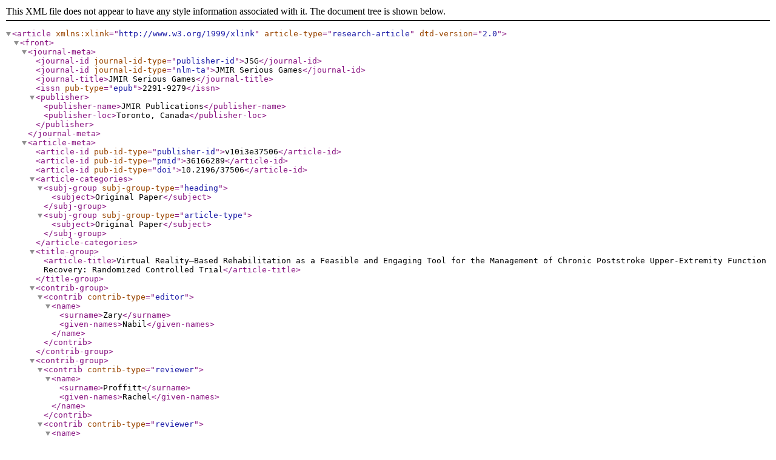

--- FILE ---
content_type: text/xml;charset=UTF-8
request_url: https://games.jmir.org/2022/3/e37506/XML
body_size: 27354
content:
<?xml version="1.0" encoding="UTF-8"?>
<!DOCTYPE article PUBLIC "-//NLM//DTD Journal Publishing DTD v2.0 20040830//EN" "http://dtd.nlm.nih.gov/publishing/2.0/journalpublishing.dtd">
<article xmlns:xlink="http://www.w3.org/1999/xlink" article-type="research-article" dtd-version="2.0">
  <front>
    <journal-meta>
      <journal-id journal-id-type="publisher-id">JSG</journal-id>
      <journal-id journal-id-type="nlm-ta">JMIR Serious Games</journal-id>
      <journal-title>JMIR Serious Games</journal-title>
      <issn pub-type="epub">2291-9279</issn>
      <publisher>
        <publisher-name>JMIR Publications</publisher-name>
        <publisher-loc>Toronto, Canada</publisher-loc>
      </publisher>
    </journal-meta>
    <article-meta>
      <article-id pub-id-type="publisher-id">v10i3e37506</article-id>
      <article-id pub-id-type="pmid">36166289</article-id>
      <article-id pub-id-type="doi">10.2196/37506</article-id>
      <article-categories>
        <subj-group subj-group-type="heading">
          <subject>Original Paper</subject>
        </subj-group>
        <subj-group subj-group-type="article-type">
          <subject>Original Paper</subject>
        </subj-group>
      </article-categories>
      <title-group>
        <article-title>Virtual Reality–Based Rehabilitation as a Feasible and Engaging Tool for the Management of Chronic Poststroke Upper-Extremity Function Recovery: Randomized Controlled Trial</article-title>
      </title-group>
      <contrib-group>
        <contrib contrib-type="editor">
          <name>
            <surname>Zary</surname>
            <given-names>Nabil</given-names>
          </name>
        </contrib>
      </contrib-group>
      <contrib-group>
        <contrib contrib-type="reviewer">
          <name>
            <surname>Proffitt</surname>
            <given-names>Rachel</given-names>
          </name>
        </contrib>
        <contrib contrib-type="reviewer">
          <name>
            <surname>Naeemabadi</surname>
            <given-names>MReza</given-names>
          </name>
        </contrib>
        <contrib contrib-type="reviewer">
          <name>
            <surname>Pastora Bernal</surname>
            <given-names>Jose Manuel</given-names>
          </name>
        </contrib>
      </contrib-group>
      <contrib-group>
        <contrib id="contrib1" contrib-type="author" corresp="yes">
          <name name-style="western">
            <surname>Hernandez</surname>
            <given-names>Alejandro</given-names>
          </name>
          <degrees>BEng, MSc</degrees>
          <xref rid="aff1" ref-type="aff">1</xref>
          <address>
            <institution>Centre for Interdisciplinary Research in Rehabilitation</institution>
            <addr-line>6363 Hudson Road</addr-line>
            <addr-line>Office 061, Lindsay Pavilion of the Institut universitaire sur la réadaptation en déficience physique de Montréal</addr-line>
            <addr-line>Montreal, QC, H3S 1M9</addr-line>
            <country>Canada</country>
            <phone>1 514 737 0592 ext 4778</phone>
            <email>alejandro.hernandez@mail.mcgill.ca</email>
          </address>
          <ext-link ext-link-type="orcid">https://orcid.org/0000-0002-1261-9340</ext-link>
        </contrib>
        <contrib id="contrib2" contrib-type="author">
          <name name-style="western">
            <surname>Bubyr</surname>
            <given-names>Liudmila</given-names>
          </name>
          <degrees>BSc, MSc</degrees>
          <xref rid="aff2" ref-type="aff">2</xref>
          <ext-link ext-link-type="orcid">https://orcid.org/0000-0003-3229-7913</ext-link>
        </contrib>
        <contrib id="contrib3" contrib-type="author">
          <name name-style="western">
            <surname>Archambault</surname>
            <given-names>Philippe S</given-names>
          </name>
          <degrees>BSc, OTR, PhD</degrees>
          <xref rid="aff1" ref-type="aff">1</xref>
          <xref rid="aff3" ref-type="aff">3</xref>
          <ext-link ext-link-type="orcid">https://orcid.org/0000-0002-8656-4477</ext-link>
        </contrib>
        <contrib id="contrib4" contrib-type="author">
          <name name-style="western">
            <surname>Higgins</surname>
            <given-names>Johanne</given-names>
          </name>
          <degrees>BSc, OTR, PhD</degrees>
          <xref rid="aff1" ref-type="aff">1</xref>
          <xref rid="aff4" ref-type="aff">4</xref>
          <ext-link ext-link-type="orcid">https://orcid.org/0000-0003-1513-6587</ext-link>
        </contrib>
        <contrib id="contrib5" contrib-type="author">
          <name name-style="western">
            <surname>Levin</surname>
            <given-names>Mindy F</given-names>
          </name>
          <degrees>BSc, PT, PhD</degrees>
          <xref rid="aff1" ref-type="aff">1</xref>
          <xref rid="aff3" ref-type="aff">3</xref>
          <ext-link ext-link-type="orcid">https://orcid.org/0000-0002-8965-7484</ext-link>
        </contrib>
        <contrib id="contrib6" contrib-type="author">
          <name name-style="western">
            <surname>Kairy</surname>
            <given-names>Dahlia</given-names>
          </name>
          <degrees>BSc, PT, PhD</degrees>
          <xref rid="aff1" ref-type="aff">1</xref>
          <xref rid="aff4" ref-type="aff">4</xref>
          <ext-link ext-link-type="orcid">https://orcid.org/0000-0001-6872-6607</ext-link>
        </contrib>
      </contrib-group>
      <aff id="aff1">
        <label>1</label>
        <institution>Centre for Interdisciplinary Research in Rehabilitation</institution>
        <addr-line>Montreal, QC</addr-line>
        <country>Canada</country>
      </aff>
      <aff id="aff2">
        <label>2</label>
        <institution>Independent biostatistician</institution>
        <addr-line>Montreal, QC</addr-line>
        <country>Canada</country>
      </aff>
      <aff id="aff3">
        <label>3</label>
        <institution>School of Physical &#38; Occupational Therapy</institution>
        <institution>McGill University</institution>
        <addr-line>Montreal, QC</addr-line>
        <country>Canada</country>
      </aff>
      <aff id="aff4">
        <label>4</label>
        <institution>Ecole de sciences de la réadaptation</institution>
        <institution>Université de Montréal</institution>
        <addr-line>Montreal, QC</addr-line>
        <country>Canada</country>
      </aff>
      <author-notes>
        <corresp>Corresponding Author: Alejandro Hernandez <email>alejandro.hernandez@mail.mcgill.ca</email></corresp>
      </author-notes>
      <pub-date pub-type="collection">
        <season>Jul-Sep</season>
        <year>2022</year>
      </pub-date>
      <pub-date pub-type="epub">
        <day>27</day>
        <month>9</month>
        <year>2022</year>
      </pub-date>
      <volume>10</volume>
      <issue>3</issue>
      <elocation-id>e37506</elocation-id>
      <history>
        <date date-type="received">
          <day>24</day>
          <month>2</month>
          <year>2022</year>
        </date>
        <date date-type="rev-request">
          <day>7</day>
          <month>4</month>
          <year>2022</year>
        </date>
        <date date-type="rev-recd">
          <day>27</day>
          <month>5</month>
          <year>2022</year>
        </date>
        <date date-type="accepted">
          <day>21</day>
          <month>7</month>
          <year>2022</year>
        </date>
      </history>
      <copyright-statement>©Alejandro Hernandez, Liudmila Bubyr, Philippe S Archambault, Johanne Higgins, Mindy F Levin, Dahlia Kairy. Originally published in JMIR Serious Games (https://games.jmir.org), 27.09.2022.</copyright-statement>
      <copyright-year>2022</copyright-year>
      <license license-type="open-access" xlink:href="https://creativecommons.org/licenses/by/4.0/">
        <p>This is an open-access article distributed under the terms of the Creative Commons Attribution License (https://creativecommons.org/licenses/by/4.0/), which permits unrestricted use, distribution, and reproduction in any medium, provided the original work, first published in JMIR Serious Games, is properly cited. The complete bibliographic information, a link to the original publication on https://games.jmir.org, as well as this copyright and license information must be included.</p>
      </license>
      <self-uri xlink:href="https://games.jmir.org/2022/3/e37506" xlink:type="simple"/>
      <abstract>
        <sec sec-type="background">
          <title>Background</title>
          <p>A growing number of stroke survivors are left with little to no rehabilitation services upon discharge from stroke rehabilitation, although arm deficits may persist or develop from disuse once rehabilitation services have ceased. Virtual reality (VR)–based rehabilitation, combined with new technologies such as telerehabilitation, including serious games using VR environments that encourage users to practice functional movements from home with minimal supervision, may have an important role to play in optimizing and maintaining upper extremity (UE) function.</p>
        </sec>
        <sec sec-type="objective">
          <title>Objective</title>
          <p>The primary objective of this study is to determine the extent to which a 1-month intervention using a VR-based serious game is effective in improving UE function compared with an evidence-based home exercise program. A secondary objective is to assess the feasibility of implementing the intervention for chronic stroke rehabilitation in participants’ homes.</p>
        </sec>
        <sec sec-type="methods">
          <title>Methods</title>
          <p>A total of 51 chronic stroke participants were randomized to treatment (n=26, 51%; Jintronix system) or standard care (n=25, 49%; standardized Graded Repetitive Arm Supplementary Program kit home program) groups. The participants were evaluated at baseline (before), immediately after the intervention (after), and at follow-up (4 weeks). The primary outcome measure was the Fugl-Meyer Assessment for UE (FMA-UE). Secondary outcome measures included the Stroke Impact Scale and an abridged version of the Motor Activity Log-14. Self-reported number of sessions was logged for the standard care group.</p>
        </sec>
        <sec sec-type="results">
          <title>Results</title>
          <p>No statistically significant differences between groups were found across measures. Overall time effects were found for the FMA-UE (<italic>P</italic>=.045), specifically between preintervention and postintervention time points for both groups (<italic>P</italic>=.03). A total of 9 participants in the treatment group reached or surpassed the minimal clinically important difference in scores for the FMA-UE, with 7 (78%) of them having baseline low or moderate arm function, compared with 3 (33%) participants in the standard care group. Furthermore, 56% (9/16) of the participants in the treatment group who actively engaged with the system reached the minimal clinically important difference for the FMA-UE, compared with none for the 0% (0/10) less-active participants.</p>
        </sec>
        <sec sec-type="conclusions">
          <title>Conclusions</title>
          <p>These findings suggest that UE training for chronic stroke survivors using virtual rehabilitation in their home may be as effective as a gold standard home exercise program and that those who used the system the most achieved the greatest improvement in UE function, indicating its relevance to being included as part of ongoing rehabilitation services.</p>
        </sec>
        <sec sec-type="trial registration">
          <title>Trial Registration</title>
          <p>ClinicalTrials.gov NCT02491203; https://clinicaltrials.gov/ct2/show/NCT02491203</p>
        </sec>
        <sec sec-type="registered-report">
          <title>International Registered Report Identifier (IRRID)</title>
          <p>RR2-10.1016/j.cct.2015.12.006</p>
        </sec>
      </abstract>
      <kwd-group>
        <kwd>rehabilitation</kwd>
        <kwd>serious game</kwd>
        <kwd>stroke</kwd>
        <kwd>telerehabilitation</kwd>
        <kwd>upper extremity</kwd>
        <kwd>virtual reality–based rehabilitation</kwd>
        <kwd>virtual reality</kwd>
        <kwd>virtual care</kwd>
      </kwd-group>
    </article-meta>
  </front>
  <body>
    <sec sec-type="introduction">
      <title>Introduction</title>
      <sec>
        <title>Background</title>
        <p>As of 2019, there were over 400,000 stroke survivors in Canada alone, a number that is projected to double by 2040 [<xref ref-type="bibr" rid="ref1">1</xref>]. Hemiplegia, or weakness of one side of the body, can often translate into loss of upper extremity (UE) function. Unfortunately, the rate of full recovery of the affected arm was found to be only approximately 40%, especially in more severe cases [<xref ref-type="bibr" rid="ref2">2</xref>]. Furthermore, recent trends in health care delivery often result in a shorter length of stay for an increasing number of stroke survivors, in spite of persistent functional deficits [<xref ref-type="bibr" rid="ref3">3</xref>]. Outpatient or home care services may provide some rehabilitation care for a short time after stroke, but they are limited by long distances to and from home, high travel costs, and limited availability of caregivers [<xref ref-type="bibr" rid="ref4">4</xref>].</p>
        <p>The Canadian Stroke Best Practices Recommendations, updated in 2019, provide guidance for the provision of rehabilitation services [<xref ref-type="bibr" rid="ref1">1</xref>]. On the basis of the evaluation of a stroke survivor’s arm function, early treatment and individualized therapies of appropriate intensity and duration are recommended to optimize recovery in an inpatient clinical setting or on an outpatient basis, including during the chronic phase of stroke recovery. Providing intensive, meaningful, task-specific exercises to restore sensorimotor function is an important component of the recommended rehabilitation interventions, including traditional as well as more recent approaches, such as constraint-induced movement therapy and virtual reality (VR). VR provides an opportunity for the person to engage in repetitive movements and has been recognized as a valid complement to standard therapy [<xref ref-type="bibr" rid="ref1">1</xref>].</p>
        <p>The potential benefits of applying VR technology in physical rehabilitation notwithstanding, it is still unclear what therapy dosage levels are required to achieve optimal recovery, especially when considering factors such as time since stroke and severity of motor deficits. Dosage can be measured according to 3 distinct parameters: frequency, or number of exercise sessions per week; duration, or the period over which therapy is delivered; and number of repetitions, or time spent in active therapy, with an emphasis on the practice of challenging rather than overlearned tasks [<xref ref-type="bibr" rid="ref5">5</xref>]. A study using motor learning methods as experimental interventions, observed statistically significant improvements in arm function after 300 hours of arm therapy practice over a 12-week period [<xref ref-type="bibr" rid="ref6">6</xref>]. Furthermore, it would seem that the right combination of sufficiently high dosage and intensity training may be key to maintaining UE gains over the long term [<xref ref-type="bibr" rid="ref7">7</xref>].</p>
        <p>The provision of remote rehabilitation solutions has varied greatly over the years in their levels of technological sophistication, whether through simple telephone communications or more complex videoconferencing solutions and finally toward the more recent development of sensor and remote monitoring technologies that enable web-based applications to be deployed in the home [<xref ref-type="bibr" rid="ref8">8</xref>]. Telehealth is an emerging technology that enables remote communication between patients and health professionals across health care fields, such as physical rehabilitation [<xref ref-type="bibr" rid="ref9">9</xref>]. Communication can occur in real time through secure web-based platforms, allowing for face-to-face meetings. It may also occur asynchronously with therapists and patients logging onto platforms at different times to exchange relevant information. Telerehabilitation—or telehealth in the context of rehabilitation—could increase access to rehabilitation services by allowing for the remote supervision of patients who would otherwise be ineligible for or unable to access rehabilitation services following discharge. A systematic review of studies on motor recovery after a stroke suggests that interventions via telerehabilitation can be as effective as conventional in-person therapy [<xref ref-type="bibr" rid="ref10">10</xref>].</p>
        <p>As a complement to telerehabilitation, novel clinically oriented video gaming consoles, often referred to as serious games, are becoming increasingly accessible in health care settings. VR-based rehabilitation is increasingly accepted in the clinical setting for engaging patients to perform exercises and tasks repeated many times, which is the main principle of practice in standard care after stroke UE rehabilitation [<xref ref-type="bibr" rid="ref11">11</xref>]. Older, widely available commercial platforms such as the Nintendo Wii gaming console were designed to physically engage the user in sport-like activities. A literature review examining the feasibility and effectiveness of commercial gaming consoles found that all 10 studies using Nintendo Wii as an intervention program showed gains in functional UE measures [<xref ref-type="bibr" rid="ref12">12</xref>]. This promising finding suggests that Nintendo Wii and other similar VR-based serious games could be used to support recovery efforts in the clinical setting, although it remains to be verified whether their role can go beyond serving as adjuncts to standard therapy [<xref ref-type="bibr" rid="ref13">13</xref>]. Not all VR serious game systems are equipped with a telehealth feature enabling participants to communicate remotely with a therapist; those that do provide a unique opportunity to customize rehabilitation interventions.</p>
        <p>The Jintronix (Jintronix Inc) gaming console was designed to engage stroke survivors to recover lost UE function through a series of interactive games that encourage repetitive arm movements. A pilot study using the Jintronix system in a 2-arm randomized clinical trial with an acute poststroke clientele concluded that the VR gaming console was safe and feasible in its capacity to complement traditional therapy [<xref ref-type="bibr" rid="ref14">14</xref>]. A meta-analysis concluded that similar home-based telerehabilitation approaches were as feasible as usual care [<xref ref-type="bibr" rid="ref15">15</xref>]. Other studies using home-based interventions have reported modest UE gains in chronic poststroke clientele [<xref ref-type="bibr" rid="ref16">16</xref>,<xref ref-type="bibr" rid="ref17">17</xref>].</p>
      </sec>
      <sec>
        <title>Objectives</title>
        <p>First conceived as a support tool for stroke survivors, the Jintronix system presents itself as a promising tool to allow poststroke patients to pursue their UE rehabilitation, but who are no longer receiving standard care in the months or years since their discharge. At the onset of our study, no previous studies have investigated the use of the Jintronix system as a remotely supervised home-based program for UE rehabilitation in chronic poststroke clientele. Therefore, the primary aim of this study was to assess the efficacy of a month-long home-based Jintronix system intervention in promoting UE functional recovery in chronic poststroke patients no longer receiving rehabilitation services. In line with the home-based nature of the intervention, as a secondary aim, we examined the feasibility of implementing the system in the homes of chronic stroke survivors.</p>
      </sec>
    </sec>
    <sec sec-type="methods">
      <title>Methods</title>
      <sec>
        <title>Study Design</title>
        <p>A single-blind (evaluator-blinded) parallel, 2-arm randomized controlled trial with a before, after, and follow-up design was used for this study in a chronic stroke population [<xref ref-type="bibr" rid="ref18">18</xref>].</p>
      </sec>
      <sec>
        <title>Ethical Considerations</title>
        <p>This study was granted ethics board approval by the Research Ethics Board of the Centre for Interdisciplinary Research in Rehabilitation of Greater Montreal (CRIR-937-0214). All participants provided informed consent before participating in the study.</p>
      </sec>
      <sec>
        <title>Recruitment</title>
        <p>A block randomization strategy with a block size of 6 using a random number generator was carried out by the study coordinator to randomly allocate participants into 1 of 2 distinct intervention groups. Sealed envelopes containing the group’s identity were sequentially numbered according to initial randomization by block order. Allocation was performed previously but only revealed following the first in-person evaluation by the study coordinator (participants could not be blinded to the group assignation). Each intervention consisted of a 4-week long program, which was broken down as follows:</p>
        <list list-type="order">
          <list-item>
            <p>Treatment: home-based exercise program via the Jintronix system monitored offline by a therapist.</p>
          </list-item>
          <list-item>
            <p>Standard care: home-based exercise program manual (Graded Repetitive Arm Supplementary Program [GRASP]) provided by a therapist without further supervision.</p>
          </list-item>
        </list>
        <p><xref ref-type="boxed-text" rid="box1">Textbox 1</xref> outlines the participation inclusion and exclusion criteria.</p>
        <boxed-text id="box1" position="float">
          <title>Participant inclusion and exclusion criteria.</title>
          <p>
            <bold>Inclusion criteria</bold>
          </p>
          <list list-type="bullet">
            <list-item>
              <p>First-time stroke having occurred &#62;6 months earlier</p>
            </list-item>
            <list-item>
              <p>Having residual mild to moderate upper extremity (UE) impairments with a 2 to 6 score on the Chedoke-McMaster arm component (a quick screening tool used to ensure an adequate level of movement for the program) [<xref ref-type="bibr" rid="ref19">19</xref>]</p>
            </list-item>
            <list-item>
              <p>No longer receiving rehabilitation services</p>
            </list-item>
          </list>
          <p>
            <bold>Exclusion criteria</bold>
          </p>
          <list list-type="bullet">
            <list-item>
              <p>Insufficient motor control to move the avatar onscreen</p>
            </list-item>
            <list-item>
              <p>Visual or auditory deficit</p>
            </list-item>
            <list-item>
              <p>Inability to understand simple verbal instructions</p>
            </list-item>
            <list-item>
              <p>Insufficient sitting balance</p>
            </list-item>
            <list-item>
              <p>Shoulder pain or pre-existing UE impairment limiting arm movement</p>
            </list-item>
          </list>
        </boxed-text>
      </sec>
      <sec>
        <title>Home-Based Intervention</title>
        <p>The Jintronix system—composed of the Jintronix software installed on a computer, a large screen, and a Microsoft Kinect depth-detecting infrared sensor camera—was connected to the web via the participant’s internet service provider, or through an internet key we provided if no service was installed. The Kinect camera tracks limb movements within a 3-meter range in 3D space without the need for a handheld controller. Data extracted by the camera are transferred in real time to the Jintronix software, which outputs a display of an avatar onscreen reflecting the user’s movements. For example, the kitchen activity invites the user to reach a target placed in a virtual 3D kitchen setting; another activity requires bilateral movements of the arms to catch, carry, and drop objects in a 2D plane (<xref rid="figure1" ref-type="fig">Figure 1</xref>). The purpose of the system was to engage participants in repeated unilateral and bilateral UE movements to achieve satisfactory game scores needed to progress through the difficulty levels. User performance statistics such as movement speed and accuracy as well as overall game score could be accessed from the company servers.</p>
        <fig id="figure1" position="float">
          <label>Figure 1</label>
          <caption>
            <p>The Jintronix system. Clockwise from top left: Fish Frenzy, Catch-Carry-Drop, Kitchen, Pop Clap game activities.</p>
          </caption>
          <graphic xlink:href="games_v10i3e37506_fig1.png" alt-version="no" mimetype="image" position="float" xlink:type="simple"/>
        </fig>
        <p>Participants randomized into the treatment group first set up a short meeting with a trained physiotherapist who provided them with a brief tutorial on the use of the Jintronix system and later set up a time with a technician to schedule the system’s home installation. Participants were recommended to follow the program 5 times a week for ≥20 minutes per session. Taking into account the baseline level of UE function, the therapist custom tailored a simple program for each participant. Program progress was remotely monitored through the Jintronix system once to twice a week, and the level of difficulty, speed, and trajectories of arm movements were remotely and asynchronously adjusted by the therapist to maintain an optimal challenge according to the participant’s UE improvement throughout the intervention.</p>
        <p>The standard care group participants were provided with a manual for a standardized exercise program, the GRASP. The GRASP has been found to be effective as a supplement to ongoing UE rehabilitation during subacute stroke [<xref ref-type="bibr" rid="ref20">20</xref>] or as a treatment alternative for discharged chronic stroke patients [<xref ref-type="bibr" rid="ref21">21</xref>]. No therapists supervised participants’ progress in the standard care group. A meeting was arranged with each participant before beginning of intervention to cover the components of the program. Participants were encouraged to engage in the program as many times a week as possible. Participants self-reported the number of sessions completed at the end of the 4 weeks. Although the GRASP program may have shared some similarities with the treatment (Jintronix system) program, such as promoting a variety of movements of the elbow joint, it also promoted wrist joint and hand dexterity exercises that were not included in the treatment program. Above all, a significant difference between the 2 groups lay in the provision of the program content: the treatment group program provided a very interactive visual and auditory experience, whereas the standard care group program provided the user with a simple manual in booklet form, as is often provided in outpatient care.</p>
      </sec>
      <sec>
        <title>Outcome Measures</title>
        <p>Baseline demographics were collected for all participants on their first visit. A total of 3 clinical efficacy outcome measures were selected to assess functional changes in the upper limb. The primary clinical outcome measure consisted of the Fugl-Meyer Assessment for UE (FMA-UE), which quantifies UE impairment after stroke. A gold standard in clinical practice, it has high interrater reliability and content validity [<xref ref-type="bibr" rid="ref22">22</xref>] and is widely used across a range of clinical studies targeting poststroke recovery [<xref ref-type="bibr" rid="ref23">23</xref>]. The Stroke Impact Scale (SIS; SIS 3.0; along with its individual Strength, activities of daily living [ADL], Mobility, and Hand Function components) and the Motor Activity Log (MAL; MAL-14, abridged 14-question version) were used as secondary outcome measures to self-assess quality of life and the use of the impaired arm in ADL, respectively. Both outcomes were chosen for their strong internal consistency and test-retest reliability [<xref ref-type="bibr" rid="ref24">24</xref>,<xref ref-type="bibr" rid="ref25">25</xref>].</p>
        <p>To assess the feasibility of implementing the Jintronix system at home, several variables were collected, among which are the following: time of home installation, number of sessions throughout the 4-week intervention period, total time spent on the program, pain and fatigue indicators, and episodes of dizziness or falls.</p>
        <p>Evaluations using these clinical outcome measures were carried out at baseline (before), after the intervention (after), and at 4-week follow-up (follow-up). Evaluators were blinded to participant group allocation and were not involved in the interventions.</p>
      </sec>
      <sec>
        <title>Statistical Analysis</title>
        <sec>
          <title>Overview</title>
          <p>Demographic variables exhibiting normal data distribution were represented by their means and SDs. Median and IQRs were used when describing data that were not normally distributed. Unlike the mean, the median is more robust against the effect of potential outliers in overall as well as subgroup analyses [<xref ref-type="bibr" rid="ref26">26</xref>]. Effects were tested against a significance level of Cronbach α=.05. When available, the minimal clinically important difference (MCID) was used as a cutoff to determine clinically meaningful differences.</p>
          <p>Normality of outcome distributions was assessed using the Kolmogorov-Smirnov test (<italic>P</italic>&#62;.05 for normality) to investigate further differences in the groups. Either 2-sample <italic>t</italic> tests or Wilcoxon 2-sample tests were conducted depending on the normal or nonparametric nature of the distributions, respectively.</p>
          <p>Clinical data collected from onsite assessments as well as data recorded from the Jintronix system were stored in a secure database REDCap (Research Electronic Data Capture; Vanderbilt University). Statistical analyses were carried out using the SAS 9.4 (SAS Institute) software package.</p>
        </sec>
        <sec>
          <title>Sample Size</title>
          <p>A sample size of 26 participants per group was determined using G*Power, assuming a medium effect size of 0.2, accounting for a 20% attrition rate, and setting the Cronbach α to .05 and the power to 0.8.</p>
        </sec>
        <sec>
          <title>Modeling</title>
          <p>A mixed model paradigm with a compound symmetry structure was used to model the analyses. The group and time variables were set as factors to account for between-participant and within-participant differences. An adjustment for baseline differences in variables such as participant age and arm function at the onset of participation was performed to correct for improprieties in baseline characteristics from the observed data, thus making the compared groups more homogeneous.</p>
        </sec>
        <sec>
          <title>Subgrouping Analyses</title>
          <p>The <italic>baseline FMA-UE score</italic> was chosen as a subgroup factor to further explore its role in participant improvement across outcome measures. The FMA-UE cutoff scores were used to define the factor’s 3 levels: low, moderate, and high function. The choice of cutoff scores was based on previous studies examining the FMA-UE as a factor [<xref ref-type="bibr" rid="ref27">27</xref>,<xref ref-type="bibr" rid="ref28">28</xref>]. Similarly, to further explore efficacy, <italic>active playing time</italic> was used to create a 2-level factor to categorize treatment group participants around the 400-minute cutoff time, as recommendations were for participants to engage in five 20-minute sessions per week (totaling 400 minutes for the entirety of the 4-week program).</p>
        </sec>
      </sec>
    </sec>
    <sec sec-type="results">
      <title>Results</title>
      <sec>
        <title>Participant Demographics</title>
        <p>A total of 53 chronic poststroke individuals consented to participate in this study. Of the 53 participants, 2 (4%) withdrew following consent and randomization into the standard care group, with reasons cited being loss of motivation or fatigue; 51 participants completed the study (n=26, 51% and n=25, 49% for the treatment and standard care groups, respectively). A participant enrollment flow diagram is presented in <xref rid="figure2" ref-type="fig">Figure 2</xref>.</p>
        <fig id="figure2" position="float">
          <label>Figure 2</label>
          <caption>
            <p>Flow diagram of the study’s enrollment process.</p>
          </caption>
          <graphic xlink:href="games_v10i3e37506_fig2.png" alt-version="no" mimetype="image" position="float" xlink:type="simple"/>
        </fig>
        <p>In total, 27% (14/51) of the participants were female, with group ratios differing slightly (9/26, 35% for treatment and 5/25, 20% for standard care). Mean participant age was 59.8 (SD 13.1) years for treatment and 56.7 (SD 11.2) years for standard care. Median time since stroke was 63 months (IQR 5.3 years) and 53 months (IQR 4.4 years) for the treatment and standard care groups, respectively. There were no statistically significant differences between groups for the list of relevant participant demographics, as outlined in <xref ref-type="table" rid="table1">Table 1</xref>.</p>
        <table-wrap position="float" id="table1">
          <label>Table 1</label>
          <caption>
            <p>Participant demographics at baseline (before the intervention).</p>
          </caption>
          <table width="1000" cellpadding="5" cellspacing="0" border="1" rules="groups" frame="hsides">
            <col width="30"/>
            <col width="610"/>
            <col width="0"/>
            <col width="180"/>
            <col width="0"/>
            <col width="180"/>
            <thead>
              <tr valign="top">
                <td colspan="3">Variables</td>
                <td colspan="2">Treatment (n=26)</td>
                <td>Standard care (n=25)</td>
              </tr>
            </thead>
            <tbody>
              <tr valign="top">
                <td colspan="3">Age (years), mean (SD)</td>
                <td colspan="2">59.8 (13.1)</td>
                <td>56.7 (11.2)</td>
              </tr>
              <tr valign="top">
                <td colspan="3">Male, n (%)</td>
                <td colspan="2">17 (65)</td>
                <td>20 (80)</td>
              </tr>
              <tr valign="top">
                <td colspan="6">
                  <bold>Stroke type, n (%)</bold>
                </td>
              </tr>
              <tr valign="top">
                <td>
                  <break/>
                </td>
                <td>Ischemic</td>
                <td colspan="2">14 (54)</td>
                <td colspan="2">10 (40)</td>
              </tr>
              <tr valign="top">
                <td>
                  <break/>
                </td>
                <td>Hemorrhagic</td>
                <td colspan="2">7 (27)</td>
                <td colspan="2">7 (28)</td>
              </tr>
              <tr valign="top">
                <td>
                  <break/>
                </td>
                <td>Unknown</td>
                <td colspan="2">5 (19)</td>
                <td colspan="2">8 (32)</td>
              </tr>
              <tr valign="top">
                <td colspan="6">
                  <bold>Handedness, n (%)</bold>
                </td>
              </tr>
              <tr valign="top">
                <td>
                  <break/>
                </td>
                <td>Left</td>
                <td colspan="2">2 (8)</td>
                <td colspan="2">3 (12)</td>
              </tr>
              <tr valign="top">
                <td>
                  <break/>
                </td>
                <td>Right</td>
                <td colspan="2">23 (88)</td>
                <td colspan="2">22 (88)</td>
              </tr>
              <tr valign="top">
                <td>
                  <break/>
                </td>
                <td>Ambidextrous</td>
                <td colspan="2">1 (4)</td>
                <td colspan="2">0 (0)</td>
              </tr>
              <tr valign="top">
                <td colspan="3">Left-side hemiparesis, n (%)</td>
                <td colspan="2">13 (50)</td>
                <td>11 (44)</td>
              </tr>
              <tr valign="top">
                <td colspan="3">Dominant side affected, n (%)</td>
                <td colspan="2">15 (58)</td>
                <td>13 (52)</td>
              </tr>
              <tr valign="top">
                <td colspan="6">
                  <bold>Time since stroke, median (IQR)</bold>
                </td>
              </tr>
              <tr valign="top">
                <td>
                  <break/>
                </td>
                <td>In years</td>
                <td colspan="2">5.3 (1.5-8.1)</td>
                <td colspan="2">4.4 (2.2-7.4)</td>
              </tr>
              <tr valign="top">
                <td>
                  <break/>
                </td>
                <td>In months</td>
                <td colspan="2">63 (18-97)</td>
                <td colspan="2">53 (26-89)</td>
              </tr>
              <tr valign="top">
                <td colspan="3">Montreal Cognitive Assessment score, median (IQR)</td>
                <td colspan="2">25 (20-27)</td>
                <td>25 (24-27)</td>
              </tr>
              <tr valign="top">
                <td colspan="3">Chedoke-McMaster score, median (IQR)</td>
                <td colspan="2">4 (3-5)</td>
                <td>4 (3-5)</td>
              </tr>
              <tr valign="top">
                <td colspan="3">Fugl-Meyer Assessment for upper-extremity score, median (IQR)</td>
                <td colspan="2">30 (17-52)</td>
                <td>38 (22-55)</td>
              </tr>
            </tbody>
          </table>
        </table-wrap>
      </sec>
      <sec>
        <title>Overall Group Analyses</title>
        <p>Mixed model analysis (adjusted for baseline differences) revealed no overall statistically significant differences between groups across all outcome measures (<xref ref-type="table" rid="table2">Table 2</xref>). However, there was a significant time effect for the FMA-UE (<italic>P</italic>=.046) and SIS-total (<italic>P</italic>=.048) outcome measures. In particular, for the FMA-UE, a significant time effect was observed in the before to after periods (<italic>P</italic>=.03) but not for the other periods, including between after and follow-up (and before and follow-up). Although the FMA-UE trended toward better scores between before and after periods (<italic>P</italic>=.08), no group-by-time interactions were found to be statistically significant across any of the measures.</p>
        <table-wrap position="float" id="table2">
          <label>Table 2</label>
          <caption>
            <p>Mixed models results across outcome measures by effect type.</p>
          </caption>
          <table width="1000" cellpadding="5" cellspacing="0" border="1" rules="groups" frame="hsides">
            <col width="30"/>
            <col width="350"/>
            <col width="110"/>
            <col width="100"/>
            <col width="110"/>
            <col width="100"/>
            <col width="110"/>
            <col width="90"/>
            <thead>
              <tr valign="top">
                <td colspan="2">Outcome measure</td>
                <td colspan="2">Group</td>
                <td colspan="2">Time</td>
                <td colspan="2">Group×time</td>
              </tr>
              <tr valign="top">
                <td colspan="2">
                  <break/>
                </td>
                <td><italic>F</italic>test (<italic>df</italic>)</td>
                <td><italic>P</italic> value</td>
                <td><italic>F</italic>test (<italic>df</italic>)</td>
                <td><italic>P</italic> value</td>
                <td><italic>F</italic>test (<italic>df</italic>)</td>
                <td><italic>P</italic> value</td>
              </tr>
            </thead>
            <tbody>
              <tr valign="top">
                <td colspan="2">Fugl-Meyer Assessment for upper extremity</td>
                <td>1.50 (34)</td>
                <td>.23</td>
                <td>3.19 (86)</td>
                <td>.046</td>
                <td>2.62 (86)</td>
                <td>.08</td>
              </tr>
              <tr valign="top">
                <td colspan="8">
                  <bold>Motor Activity Log</bold>
                </td>
              </tr>
              <tr valign="top">
                <td>
                  <break/>
                </td>
                <td>Amount</td>
                <td>0 (34)</td>
                <td>.98</td>
                <td>.30 (86)</td>
                <td>.74</td>
                <td>.17 (86)</td>
                <td>.85</td>
              </tr>
              <tr valign="top">
                <td>
                  <break/>
                </td>
                <td>Quality</td>
                <td>0 (34)</td>
                <td>.99</td>
                <td>1.00 (86)</td>
                <td>.37</td>
                <td>.03 (86)</td>
                <td>.97</td>
              </tr>
              <tr valign="top">
                <td colspan="8">
                  <bold>Stroke Impact Scale</bold>
                </td>
              </tr>
              <tr valign="top">
                <td>
                  <break/>
                </td>
                <td>Strength</td>
                <td>1.81 (32)</td>
                <td>.19</td>
                <td>1.89 (80)</td>
                <td>.16</td>
                <td>0.04 (80)</td>
                <td>.96</td>
              </tr>
              <tr valign="top">
                <td>
                  <break/>
                </td>
                <td>Activities of daily living</td>
                <td>0.84 (32)</td>
                <td>.37</td>
                <td>0.94 (78)</td>
                <td>.40</td>
                <td>2.42 (78)</td>
                <td>.09</td>
              </tr>
              <tr valign="top">
                <td>
                  <break/>
                </td>
                <td>Mobility</td>
                <td>0.80 (34)</td>
                <td>.38</td>
                <td>1.67 (85)</td>
                <td>.19</td>
                <td>1.52 (85)</td>
                <td>.22</td>
              </tr>
              <tr valign="top">
                <td>
                  <break/>
                </td>
                <td>Hand function</td>
                <td>0.48 (34)</td>
                <td>.49</td>
                <td>0.94 (86)</td>
                <td>.39</td>
                <td>0.80 (86)</td>
                <td>.45</td>
              </tr>
              <tr valign="top">
                <td>
                  <break/>
                </td>
                <td>Total</td>
                <td>0.09 (27)</td>
                <td>.76</td>
                <td>3.17 (72)</td>
                <td>.048</td>
                <td>2.14 (72)</td>
                <td>.12</td>
              </tr>
            </tbody>
          </table>
        </table-wrap>
        <p>Outcome measure distributions were mostly observed to exhibit nonnormal distributions, with the exceptions of SIS-ADL and SIS-mobility, which were normally distributed (<italic>P</italic>=.15 and <italic>P</italic>=.12, respectively). The 2-sample Wilcoxon tests revealed no statistically significant differences between groups across time points (before, after, and follow-up). No significant differences were observed in the results of the 2-sample <italic>t</italic> tests carried out on the SIS-ADL and SIS-mobility measures.</p>
        <p>The groups’ median FMA-UE scores over time are shown in <xref rid="figure3" ref-type="fig">Figure 3</xref> (left-hand side). The upward trend between the before and after time points tends to corroborate the significant time effects identified. Gains obtained by the treatment group after the intervention were no longer seen at follow-up, as seen in <xref rid="figure3" ref-type="fig">Figure 3</xref> (right-hand side).</p>
        <fig id="figure3" position="float">
          <label>Figure 3</label>
          <caption>
            <p>Left: median Fugl-Meyer Assessment for upper-extremity (FMA-UE) score over time by group; right: by group and baseline arm function.</p>
          </caption>
          <graphic xlink:href="games_v10i3e37506_fig3.png" alt-version="no" mimetype="image" position="float" xlink:type="simple"/>
        </fig>
      </sec>
      <sec>
        <title>Subgroup Analysis by Baseline FMA-UE</title>
        <p>Mixed model analyses using baseline FMA-UE as a subgroup factor revealed a statistically significant difference between groups for the SIS-strength measure, but only for the high-function subcohort (<italic>P</italic>=.046). Post hoc analyses of SIS-strength scores after the intervention revealed a significant difference between the groups (<italic>P</italic>=.008). However, no statistical differences were found at the follow-up. No other SIS component measure (ADL, mobility, or hand function) produced significant differences between groups or within the subgroup analyses.</p>
        <p>The groups’ median FMA-UE scores per baseline FMA-UE are shown in <xref rid="figure3" ref-type="fig">Figure 3</xref> (right side). Although the differences were not statistically significant, an 11-point change in the median FMA-UE score was observed before and after the intervention for the treatment with the moderate FMA-UE subgroup (n=9 participants). This was the only subgroup that surpassed the 5-point MCID for the FMA-UE measure.</p>
        <p>The number and proportion of participants across both groups that either reached or surpassed the MCID threshold (positive 5-point FMA-UE change in score) are displayed in <xref ref-type="table" rid="table3">Table 3</xref>. Nearly half of the participants (7/17, 41%) in the low- and moderate-function subcohort from the treatment group reached the MCID, whereas approximately a fifth of the participants (3/15, 20%) were observed for the same subcohort from the standard care group. Overall, 35% (9/26) of the treatment group participants achieved scores at or above the MCID, a little under double the ratio seen in standard care participants (5/25, 20%), although a chi-square analysis did not support these rates as statistically significant (<italic>P</italic>=.32).</p>
        <table-wrap position="float" id="table3">
          <label>Table 3</label>
          <caption>
            <p>Number of participants having reached or surpassed the minimal clinically important difference (MCID) on the Fugl-Meyer Assessment for upper extremity (FMA-UE) after intervention, according to group and baseline arm function. Number and proportion of treatment group participants having reached or surpassed the MCID on the FMA-UE after the intervention, by levels of gameplay time and baseline arm function.</p>
          </caption>
          <table width="1000" cellpadding="5" cellspacing="0" border="1" rules="groups" frame="hsides">
            <col width="180"/>
            <col width="170"/>
            <col width="220"/>
            <col width="200"/>
            <col width="0"/>
            <col width="230"/>
            <thead>
              <tr valign="top">
                <td>Group</td>
                <td colspan="4">Baseline FMA-UE arm function level, MCID/n<sup>a</sup>, %<sup>b</sup></td>
                <td>Totals, MCID/n, %</td>
              </tr>
              <tr valign="top">
                <td>
                  <break/>
                </td>
                <td>Low</td>
                <td>Moderate</td>
                <td>High</td>
                <td colspan="2">
                  <break/>
                </td>
              </tr>
            </thead>
            <tbody>
              <tr valign="top">
                <td>Treatment</td>
                <td>3/8, 38</td>
                <td>4/9, 44</td>
                <td>2/9, 22</td>
                <td colspan="2">9/26, 35</td>
              </tr>
              <tr valign="top">
                <td>Standard care</td>
                <td>1/4, 25</td>
                <td>2/11, 18</td>
                <td>2/10, 20</td>
                <td colspan="2">5/25, 20</td>
              </tr>
              <tr valign="top">
                <td>&#60;400 minutes</td>
                <td>0/4, 0</td>
                <td>0/2, 0</td>
                <td>0/4, 0</td>
                <td colspan="2">0/10, 0</td>
              </tr>
              <tr valign="top">
                <td>&#62;400 minutes</td>
                <td>3/4, 75</td>
                <td>4/7, 57</td>
                <td>2/5, 40</td>
                <td colspan="2">9/16, 56</td>
              </tr>
            </tbody>
          </table>
          <table-wrap-foot>
            <fn id="table3fn1">
              <p><sup>a</sup>MCID/n: ratio of participants reaching MCID on total subgroup number.</p>
            </fn>
            <fn id="table3fn2">
              <p><sup>b</sup>Ratio percentage.</p>
            </fn>
          </table-wrap-foot>
        </table-wrap>
      </sec>
      <sec>
        <title>Intervention Group Feasibility and Efficacy</title>
        <p>The key descriptive feasibility and efficacy findings for the treatment group participants are shown in <xref ref-type="table" rid="table4">Table 4</xref>. The standard care group participants engaged in the GRASP program for a median of 12 (self-reported) sessions over 4 weeks, with 50% (11/22) of participants ranging between 8 and 16 sessions. Participants in the treatment group engaged with the Jintronix system for a median of 21.5 sessions and invested a total duration of 527 minutes (with 13/26, 50% of participants ranging between 310 and 673 minutes). Of particular note were participants in the treatment group with moderate arm function: they tended to spend more time exercising (median 652 minutes) compared with the low and high functional participants. In addition, the more active participants gained a median of 5.5 points in their FMA-UE scores compared with 0 for the less-active participants and 1 for the standard care group.</p>
        <table-wrap position="float" id="table4">
          <label>Table 4</label>
          <caption>
            <p>Treatment group participant statistics following a 4-week intervention.</p>
          </caption>
          <table width="1000" cellpadding="5" cellspacing="0" border="1" rules="groups" frame="hsides">
            <col width="30"/>
            <col width="140"/>
            <col width="160"/>
            <col width="200"/>
            <col width="190"/>
            <col width="280"/>
            <thead>
              <tr valign="top">
                <td colspan="2">
                  <break/>
                </td>
                <td>Population size, N</td>
                <td>Number of sessions, median (IQR)<sup>a</sup></td>
                <td>Time (minutes), median (IQR)</td>
                <td>Change in Fugl-Meyer Assessment for upper extremity, median (IQR)</td>
              </tr>
            </thead>
            <tbody>
              <tr valign="top">
                <td colspan="2">Standard care</td>
                <td>22<sup>b</sup></td>
                <td>12 (8 to 16)</td>
                <td>N/A<sup>c</sup></td>
                <td>1 (−2 to 4)</td>
              </tr>
              <tr valign="top">
                <td colspan="2">Treatment</td>
                <td>26</td>
                <td>21.5 (16 to 27)</td>
                <td>527 (310 to 673)</td>
                <td>2 (0 to 6.8)</td>
              </tr>
              <tr valign="top">
                <td colspan="6">
                  <bold>By Fugl-Meyer Assessment for upper-extremity level</bold>
                </td>
              </tr>
              <tr valign="top">
                <td>
                  <break/>
                </td>
                <td>Low</td>
                <td>8</td>
                <td>19 (16 to 22)</td>
                <td>431 (237 to 660)</td>
                <td>3 (0.5 to 6.8)</td>
              </tr>
              <tr valign="top">
                <td>
                  <break/>
                </td>
                <td>Moderate</td>
                <td>9</td>
                <td>26 (22 to 30)</td>
                <td>652 (479 to 864)</td>
                <td>2 (0 to 9)</td>
              </tr>
              <tr valign="top">
                <td>
                  <break/>
                </td>
                <td>High</td>
                <td>9</td>
                <td>21 (13 to 27)</td>
                <td>468 (287 to 570)</td>
                <td>0 (−1 to 3)</td>
              </tr>
              <tr valign="top">
                <td colspan="6">
                  <bold>By total duration</bold>
                </td>
              </tr>
              <tr valign="top">
                <td>
                  <break/>
                </td>
                <td>&#60;400 minutes</td>
                <td>10</td>
                <td>15 (11.5 to 16.8)</td>
                <td>269 (152 to 317)</td>
                <td>0 (−1 to 2.8)</td>
              </tr>
              <tr valign="top">
                <td>
                  <break/>
                </td>
                <td>&#62;400 minutes</td>
                <td>16</td>
                <td>26.5 (22 to 30.5)</td>
                <td>648 (561 to 855)</td>
                <td>5.5 (0 to 9)</td>
              </tr>
            </tbody>
          </table>
          <table-wrap-foot>
            <fn id="table4fn1">
              <p><sup>a</sup>IQR expressed as (25th percentile-75th percentile).</p>
            </fn>
            <fn id="table4fn2">
              <p><sup>b</sup>Data available for 22 of the 25 standard care group participants.</p>
            </fn>
            <fn id="table4fn3">
              <p><sup>c</sup>N/A: not applicable.</p>
            </fn>
          </table-wrap-foot>
        </table-wrap>
        <p>The installation time on the Jintronix system at home ranged between 15 and 40 minutes. Participants in the treatment group reported median fatigue and pain scores of 3.3 and 1.8, respectively, both rated on a 10-point scale (with 10 representing the maximum). No adverse events, such as falls or episodes of dizziness, were reported by any participant. Two participants reported difficulties with the technology, primarily related to controlling the mouse and navigating the gaming interface.</p>
        <p>The median change in FMA-UE score after the intervention is shown along a continuum of baseline arm function levels (<xref rid="figure4" ref-type="fig">Figure 4</xref>). A downward trend can be observed in the FMA-UE gains as the baseline arm function increased for the more active subgroup (diagonal patterned bars). Of note are the participants whose arm function were either low or moderate; both subgroups achieved a median of 7 or higher increase in the FMA-UE (above the 5-point MCID). By contrast, the dark bars suggest that participants having invested less than the recommended dosage tended to produce little or no gains regardless of baseline arm function. Despite the visual trends displayed in <xref rid="figure4" ref-type="fig">Figure 4</xref>, the differences were not statistically significant (<italic>P</italic>=.08 for the low function subgroup and <italic>P</italic>=.55 and <italic>P</italic>=.27 for the moderate and high subgroups, respectively).</p>
        <fig id="figure4" position="float">
          <label>Figure 4</label>
          <caption>
            <p>Change in median Fugl-Meyer Assessment for upper-extremity (FMA-UE) score after intervention for treatment group participants; by baseline arm function and level of gameplay duration. MCID: minimal clinically important difference.</p>
          </caption>
          <graphic xlink:href="games_v10i3e37506_fig4.png" alt-version="no" mimetype="image" position="float" xlink:type="simple"/>
        </fig>
        <p>Interestingly, none of the 10 less-active participants achieved the 5-point FMA-UE, which indicates a clinically important change, whereas 56% (9/16) of more active participants achieved significant gains in arm function (<xref ref-type="table" rid="table3">Table 3</xref>).</p>
      </sec>
    </sec>
    <sec sec-type="discussion">
      <title>Discussion</title>
      <sec>
        <title>Principal Findings</title>
        <p>Within the context of this randomized controlled trial, we examined the efficacy and feasibility of a noninvasive VR-based rehabilitation serious game for UE training with a chronic poststroke clientele no longer receiving rehabilitation services. Participants in both the treatment and standard care groups were able to successfully engage in their assigned interventions. After accounting for baseline differences across participant characteristics, no statistically significant differences were found between groups across all outcome measures. However, both groups showed statistically significant improvements in the FMA-UE and SIS outcome measures over time, particularly between the periods before and after the interventions. Therefore, the program based on the Jintronix system was noninferior compared with the standardized GRASP program in improving UE function. All participants remained within the group to which they were assigned, thereby respecting the intention-to-treat principle, although not all participants achieved the recommended dosage. Therefore, further subgroup analyses were conducted to better understand the dosage administered to the treatment group.</p>
      </sec>
      <sec>
        <title>Amount of Time Played Makes a Difference</title>
        <p>The more active treatment group participants improved on their FMA-UE scores by a median of 5.5 points, whereas their less-active counterparts gained a 0-point median change in score. Treatment group participants lost most gains acquired on the month following the end of intervention. Similar observations were noted in studies conducting UE treatment programs with chronic poststroke patients [<xref ref-type="bibr" rid="ref29">29</xref>,<xref ref-type="bibr" rid="ref30">30</xref>].</p>
        <p>Findings from within the treatment group suggest that participants having invested more time engaging in the activity (<xref rid="figure4" ref-type="fig">Figure 4</xref>) seem to confirm that “the more one puts into one’s recovery, the more one gets out of it” [<xref ref-type="bibr" rid="ref31">31</xref>]. This appears to hold true for both low and moderate FMA-UE subcohorts but less so for the high FMA-UE subcohort.</p>
        <p>In addition to the amount of time spent exercising, there were important differences between programs that included more games conducive to repetitive movements of the shoulder and elbow joints by the Jintronix system, whereas the GRASP program included a considerable focus on wrist and finger movements. Therefore, the amount of time cannot be isolated from the rest of the intervention itself. However, the results of this study support those of previous studies which found that game-based rehabilitation systems could spark a greater interest in the participant, which could make it easier to spend more time on a program than usual care [<xref ref-type="bibr" rid="ref32">32</xref>].</p>
      </sec>
      <sec>
        <title>Baseline Function Plays a Role in the Rate of Recovery</title>
        <p>Subgrouping participants by level of arm function showed a trend toward differences in group scores in the moderate FMA-UE cohort (<xref rid="figure3" ref-type="fig">Figure 3</xref>), with an 11-point median FMA-UE score difference between groups (statistically nonsignificant). The data observed suggest minimal clinically meaningful changes in the treatment group. However, higher-functioning poststroke participants may have greater difficulty in obtaining greater gains, in part perhaps due to the ceiling effect of the outcome measure. A better understanding of the relationship between high function and the extent of improvement would be worthy of further exploration to best determine dosage. In spite of the clinical measure’s demonstrated content validity and reliability, the baseline FMA-UE score may be less responsive to change when it is already high to begin with [<xref ref-type="bibr" rid="ref33">33</xref>]. Participants with low baseline FMA-UE had smaller gains than moderately functional stroke survivors but greater gains than the higher-functioning participants.</p>
        <p>Kinematic measures could fill in the gaps where established clinical measures fail to detect changes. Rather than only quantifying functional improvement using a MCID threshold, a more nuanced approach could be envisioned for participants at the higher and lower ends of the UE functional spectrum. This could be implemented via wearable sensors or robot-mediated consoles, which measure variables such as the speed of movement, range of motion, and path smoothness [<xref ref-type="bibr" rid="ref34">34</xref>]. Some studies have found significant correlations between kinematic measures and the FMA-UE, although they caution against substituting out established clinical measures [<xref ref-type="bibr" rid="ref35">35</xref>]. A meta-analysis concluded that kinematic measures can be good complements to clinical outcome measures as they are apt for detecting smaller improvements [<xref ref-type="bibr" rid="ref36">36</xref>]. Although kinematic variables were not collected (given that they were outside the scope of this study’s primary objectives), they may provide added value to future studies aimed at implementing similar technologies as an adjunct to clinical outcome evaluations.</p>
        <p>Sensor technology may become more omnipresent in the future, tracking arm activity to accurately account for activity metrics performed within and beyond a prescribed intervention program [<xref ref-type="bibr" rid="ref37">37</xref>]. It could also serve in the collection of kinematic measures during participant evaluation, especially if done remotely or when established clinical outcome measures fail to detect smaller changes in arm function. In fact, its hands-free simplicity of use prompted a study to verify and confirm its validity as a means of assessing UE function in a clinical setting [<xref ref-type="bibr" rid="ref38">38</xref>].</p>
      </sec>
      <sec>
        <title>On the Question of Dosage</title>
        <p>We provided simple participation guidelines formulated in such ways as “5 times per week, 20 minutes per session for 4 weeks,” in an effort to promote program engagement. This was based on prior examples of telerehabilitation intervention programs for upper-limb recovery after stroke [<xref ref-type="bibr" rid="ref39">39</xref>,<xref ref-type="bibr" rid="ref40">40</xref>]. A meta-analysis found that exercise dosage strongly predicted functional motor recovery when it was modeled as a linear regression of key predictor variables, such as dosage time and time since stroke [<xref ref-type="bibr" rid="ref41">41</xref>]. This finding was also confirmed by a study that observed a linear relationship between dosage and functional outcome gains, but only up to a certain number of hours, beyond which the returns for any additional time tapered off [<xref ref-type="bibr" rid="ref5">5</xref>].</p>
        <p>Although on the one hand, our results showed nonretention of upper-limb gains by follow-up, on the other hand, it has been suggested that task-specific repeated practice regimens induce lasting motor cortical reorganization that often precedes motor improvement [<xref ref-type="bibr" rid="ref42">42</xref>]. We may not yet be sure of the complex interplay between exercise frequency, intensity, and duration needed to optimize recovery, but the results would suggest that extending treatment duration could allow sufficient time for motor cortical reorganization to make way for motor recovery of the upper limb.</p>
      </sec>
      <sec>
        <title>Virtual Rehabilitation as an Additional Tool in the Management of Chronic Poststroke Upper-Extremity Recovery</title>
        <p>Home-based intervention programs have been used in prior studies [<xref ref-type="bibr" rid="ref43">43</xref>] as a central component of chronic poststroke study design. In this study, we included a control group that received an evidence-based standardized exercise program targeting the repetition of upper-limb movements that emulate ADL, which is currently frequently provided in rehabilitation programs. As such, participants in both groups benefited from a program that allowed for comparable levels of upper-limb activity.</p>
        <p>While treatment group participants required a home installation of the Jintronix system, the setup was relatively simple, requiring minimal space in the participant’s living spaces and little to no technical maintenance throughout the duration of the intervention. A certain degree of computer literacy was required of the participants to navigate the interface, which was addressed during the first meeting. Furthermore, the system had the added capacity to inform clinicians of participant progress and time spent on the activities, factors which appeared to play an important role in recovery.</p>
        <p>The treatment group participants played for a median of 527 minutes of activity (approximately 9 hours). Most participants needed no extrinsic prodding to engage in the program, perhaps relying instead on their desire to engage in the visually rewarding gaming environment [<xref ref-type="bibr" rid="ref32">32</xref>]. We would argue that the intuitiveness of VR game consoles facilitates self-directed behavior, which ultimately influences program engagement and adherence, in line with the positive connection to the gaming avatar participants reported in a Nintendo Wii environment [<xref ref-type="bibr" rid="ref44">44</xref>]. On the basis of these considerations along with the technology’s simplicity of use and installation, these findings support the feasibility of using VR serious games as tools for the management of chronic poststroke recovery, as recommended in the Guidelines for Adult Stroke Rehabilitation and Recovery [<xref ref-type="bibr" rid="ref45">45</xref>].</p>
      </sec>
      <sec>
        <title>Study Limitations and Future Directions</title>
        <p>Although the outcome measures included had strong psychometric properties, there were some limitations. The FMA-UE measure may have limited ability to detect changes when participants are either low or high on baseline arm function. The SIS and MAL measures may lack sensitivity in detecting smaller changes in self-perceived function. In addition, the use of subgrouping strategies to compare differences in baseline FMA-UE scores limited the ability to detect significant effects given the small overall sample size.</p>
        <p>Participants in the standard care group did not log specific time spent on the GRASP program. More precision could have been achieved had wearable sensor technology been available and integrated into the program, which could have accurately kept track of time spent on active movements of the upper limb.</p>
        <p>Participants in both groups gained significant arm function improvements while they were actively engaged in 1 of the 2 programs. Rather than draw comparisons between groups, future studies could set out to evaluate novel programs against a standardized one from a perspective of noninferiority, so that clinicians have more tools available to choose from for UE rehabilitation.</p>
        <p>Future studies could further explore the impact of extended treatment time and increased number of visits for a follow-up evaluation to more easily keep track of changes in arm function. This would allow the possibility to test the increasingly popular theory that an increase in dosage results in better functional outcomes.</p>
        <p>Finally, artificial intelligence could eventually be incorporated into VR serious games to reduce clinician involvement by adjusting difficulty level, movement range, and type of activities based on the user’s needs and preferences.</p>
      </sec>
      <sec>
        <title>Conclusions</title>
        <p>There were visible trends of improvement following intervention for both interventions, particularly when participants were most actively engaged with the system. Depending on the individual and clinical context, the results indicate that VR serious games with clinician monitoring may be additional, effective, and feasible tools to include in the long-term management of upper-limb rehabilitation after stroke.</p>
      </sec>
    </sec>
  </body>
  <back>
    <app-group>
      <supplementary-material id="app1">
        <label>Multimedia Appendix 1</label>
        <p>CONSORT-eHEALTH checklist (V 1.6.1).</p>
        <media xlink:href="games_v10i3e37506_app1.pdf" xlink:title="PDF File  (Adobe PDF File), 396 KB"/>
      </supplementary-material>
    </app-group>
    <glossary>
      <title>Abbreviations</title>
      <def-list>
        <def-item>
          <term id="abb1">ADL</term>
          <def>
            <p>activities of daily living</p>
          </def>
        </def-item>
        <def-item>
          <term id="abb2">FMA-UE</term>
          <def>
            <p>Fugl-Meyer Assessment for upper extremity</p>
          </def>
        </def-item>
        <def-item>
          <term id="abb3">GRASP</term>
          <def>
            <p>Graded Repetitive Arm Supplementary Program</p>
          </def>
        </def-item>
        <def-item>
          <term id="abb4">MAL</term>
          <def>
            <p>Motor Activity Log</p>
          </def>
        </def-item>
        <def-item>
          <term id="abb5">MCID</term>
          <def>
            <p>minimal clinically important difference</p>
          </def>
        </def-item>
        <def-item>
          <term id="abb6">REDCap</term>
          <def>
            <p>Research Electronic Data Capture</p>
          </def>
        </def-item>
        <def-item>
          <term id="abb7">SIS</term>
          <def>
            <p>Stroke Impact Scale</p>
          </def>
        </def-item>
        <def-item>
          <term id="abb8">UE</term>
          <def>
            <p>upper extremity</p>
          </def>
        </def-item>
        <def-item>
          <term id="abb9">VR</term>
          <def>
            <p>virtual reality</p>
          </def>
        </def-item>
      </def-list>
    </glossary>
    <ack>
      <p>This study was funded by the Canadian Institutes of Health Research. The views and opinions expressed are those of the authors and not necessarily those of the Canadian Institutes of Health Research.</p>
    </ack>
    <fn-group>
      <fn fn-type="conflict">
        <p>None declared.</p>
      </fn>
    </fn-group>
    <ref-list>
      <ref id="ref1">
        <label>1</label>
        <nlm-citation citation-type="journal">
          <person-group person-group-type="author">
            <name name-style="western">
              <surname>Teasell</surname>
              <given-names>R</given-names>
            </name>
            <name name-style="western">
              <surname>Salbach</surname>
              <given-names>NM</given-names>
            </name>
            <name name-style="western">
              <surname>Foley</surname>
              <given-names>N</given-names>
            </name>
            <name name-style="western">
              <surname>Mountain</surname>
              <given-names>A</given-names>
            </name>
            <name name-style="western">
              <surname>Cameron</surname>
              <given-names>JI</given-names>
            </name>
            <name name-style="western">
              <surname>Jong</surname>
              <given-names>AD</given-names>
            </name>
            <name name-style="western">
              <surname>Acerra</surname>
              <given-names>NE</given-names>
            </name>
            <name name-style="western">
              <surname>Bastasi</surname>
              <given-names>D</given-names>
            </name>
            <name name-style="western">
              <surname>Carter</surname>
              <given-names>SL</given-names>
            </name>
            <name name-style="western">
              <surname>Fung</surname>
              <given-names>J</given-names>
            </name>
            <name name-style="western">
              <surname>Halabi</surname>
              <given-names>ML</given-names>
            </name>
            <name name-style="western">
              <surname>Iruthayarajah</surname>
              <given-names>J</given-names>
            </name>
            <name name-style="western">
              <surname>Harris</surname>
              <given-names>J</given-names>
            </name>
            <name name-style="western">
              <surname>Kim</surname>
              <given-names>E</given-names>
            </name>
            <name name-style="western">
              <surname>Noland</surname>
              <given-names>A</given-names>
            </name>
            <name name-style="western">
              <surname>Pooyania</surname>
              <given-names>S</given-names>
            </name>
            <name name-style="western">
              <surname>Rochette</surname>
              <given-names>A</given-names>
            </name>
            <name name-style="western">
              <surname>Stack</surname>
              <given-names>BD</given-names>
            </name>
            <name name-style="western">
              <surname>Symcox</surname>
              <given-names>E</given-names>
            </name>
            <name name-style="western">
              <surname>Timpson</surname>
              <given-names>D</given-names>
            </name>
            <name name-style="western">
              <surname>Varghese</surname>
              <given-names>S</given-names>
            </name>
            <name name-style="western">
              <surname>Verrilli</surname>
              <given-names>S</given-names>
            </name>
            <name name-style="western">
              <surname>Gubitz</surname>
              <given-names>G</given-names>
            </name>
            <name name-style="western">
              <surname>Casaubon</surname>
              <given-names>LK</given-names>
            </name>
            <name name-style="western">
              <surname>Dowlatshahi</surname>
              <given-names>D</given-names>
            </name>
            <name name-style="western">
              <surname>Lindsay</surname>
              <given-names>MP</given-names>
            </name>
          </person-group>
          <article-title>Canadian stroke best practice recommendations: rehabilitation, recovery, and community participation following stroke. Part one: rehabilitation and recovery following stroke; 6th edition update 2019</article-title>
          <source>Int J Stroke</source>
          <year>2020</year>
          <month>10</month>
          <volume>15</volume>
          <issue>7</issue>
          <fpage>763</fpage>
          <lpage>88</lpage>
          <pub-id pub-id-type="doi">10.1177/1747493019897843</pub-id>
          <pub-id pub-id-type="medline">31983296</pub-id>
        </nlm-citation>
      </ref>
      <ref id="ref2">
        <label>2</label>
        <nlm-citation citation-type="journal">
          <person-group person-group-type="author">
            <name name-style="western">
              <surname>Kwakkel</surname>
              <given-names>G</given-names>
            </name>
            <name name-style="western">
              <surname>Kollen</surname>
              <given-names>BJ</given-names>
            </name>
            <name name-style="western">
              <surname>van der Grond</surname>
              <given-names>J</given-names>
            </name>
            <name name-style="western">
              <surname>Prevo</surname>
              <given-names>AJ</given-names>
            </name>
          </person-group>
          <article-title>Probability of regaining dexterity in the flaccid upper limb: impact of severity of paresis and time since onset in acute stroke</article-title>
          <source>Stroke</source>
          <year>2003</year>
          <month>09</month>
          <volume>34</volume>
          <issue>9</issue>
          <fpage>2181</fpage>
          <lpage>6</lpage>
          <pub-id pub-id-type="doi">10.1161/01.STR.0000087172.16305.CD</pub-id>
          <pub-id pub-id-type="medline">12907818</pub-id>
          <pub-id pub-id-type="pii">01.STR.0000087172.16305.CD</pub-id>
        </nlm-citation>
      </ref>
      <ref id="ref3">
        <label>3</label>
        <nlm-citation citation-type="journal">
          <person-group person-group-type="author">
            <name name-style="western">
              <surname>Holden</surname>
              <given-names>MK</given-names>
            </name>
            <name name-style="western">
              <surname>Dyar</surname>
              <given-names>TA</given-names>
            </name>
            <name name-style="western">
              <surname>Dayan-Cimadoro</surname>
              <given-names>L</given-names>
            </name>
          </person-group>
          <article-title>Telerehabilitation using a virtual environment improves upper extremity function in patients with stroke</article-title>
          <source>IEEE Trans Neural Syst Rehabil Eng</source>
          <year>2007</year>
          <month>03</month>
          <volume>15</volume>
          <issue>1</issue>
          <fpage>36</fpage>
          <lpage>42</lpage>
          <pub-id pub-id-type="doi">10.1109/TNSRE.2007.891388</pub-id>
          <pub-id pub-id-type="medline">17436874</pub-id>
        </nlm-citation>
      </ref>
      <ref id="ref4">
        <label>4</label>
        <nlm-citation citation-type="journal">
          <person-group person-group-type="author">
            <name name-style="western">
              <surname>Sibley</surname>
              <given-names>LM</given-names>
            </name>
            <name name-style="western">
              <surname>Glazier</surname>
              <given-names>RH</given-names>
            </name>
          </person-group>
          <article-title>Reasons for self-reported unmet healthcare needs in Canada: a population-based provincial comparison</article-title>
          <source>Healthc Policy</source>
          <year>2009</year>
          <month>08</month>
          <volume>5</volume>
          <issue>1</issue>
          <fpage>87</fpage>
          <lpage>101</lpage>
          <comment>
            <ext-link ext-link-type="uri" xlink:type="simple" xlink:href="https://europepmc.org/abstract/MED/20676253"/>
          </comment>
          <pub-id pub-id-type="medline">20676253</pub-id>
          <pub-id pub-id-type="pmcid">PMC2732657</pub-id>
        </nlm-citation>
      </ref>
      <ref id="ref5">
        <label>5</label>
        <nlm-citation citation-type="journal">
          <person-group person-group-type="author">
            <name name-style="western">
              <surname>Lang</surname>
              <given-names>CE</given-names>
            </name>
            <name name-style="western">
              <surname>Lohse</surname>
              <given-names>KR</given-names>
            </name>
            <name name-style="western">
              <surname>Birkenmeier</surname>
              <given-names>RL</given-names>
            </name>
          </person-group>
          <article-title>Dose and timing in neurorehabilitation: prescribing motor therapy after stroke</article-title>
          <source>Curr Opin Neurol</source>
          <year>2015</year>
          <month>12</month>
          <volume>28</volume>
          <issue>6</issue>
          <fpage>549</fpage>
          <lpage>55</lpage>
          <comment>
            <ext-link ext-link-type="uri" xlink:type="simple" xlink:href="https://europepmc.org/abstract/MED/26402404"/>
          </comment>
          <pub-id pub-id-type="doi">10.1097/WCO.0000000000000256</pub-id>
          <pub-id pub-id-type="medline">26402404</pub-id>
          <pub-id pub-id-type="pmcid">PMC4643742</pub-id>
        </nlm-citation>
      </ref>
      <ref id="ref6">
        <label>6</label>
        <nlm-citation citation-type="journal">
          <person-group person-group-type="author">
            <name name-style="western">
              <surname>McCabe</surname>
              <given-names>J</given-names>
            </name>
            <name name-style="western">
              <surname>Monkiewicz</surname>
              <given-names>M</given-names>
            </name>
            <name name-style="western">
              <surname>Holcomb</surname>
              <given-names>J</given-names>
            </name>
            <name name-style="western">
              <surname>Pundik</surname>
              <given-names>S</given-names>
            </name>
            <name name-style="western">
              <surname>Daly</surname>
              <given-names>JJ</given-names>
            </name>
          </person-group>
          <article-title>Comparison of robotics, functional electrical stimulation, and motor learning methods for treatment of persistent upper extremity dysfunction after stroke: a randomized controlled trial</article-title>
          <source>Arch Phys Med Rehabil</source>
          <year>2015</year>
          <month>06</month>
          <volume>96</volume>
          <issue>6</issue>
          <fpage>981</fpage>
          <lpage>90</lpage>
          <comment>
            <ext-link ext-link-type="uri" xlink:type="simple" xlink:href="https://linkinghub.elsevier.com/retrieve/pii/S0003-9993(14)01228-3"/>
          </comment>
          <pub-id pub-id-type="doi">10.1016/j.apmr.2014.10.022</pub-id>
          <pub-id pub-id-type="medline">25461822</pub-id>
          <pub-id pub-id-type="pii">S0003-9993(14)01228-3</pub-id>
        </nlm-citation>
      </ref>
      <ref id="ref7">
        <label>7</label>
        <nlm-citation citation-type="journal">
          <person-group person-group-type="author">
            <name name-style="western">
              <surname>Ward</surname>
              <given-names>NS</given-names>
            </name>
            <name name-style="western">
              <surname>Brander</surname>
              <given-names>F</given-names>
            </name>
            <name name-style="western">
              <surname>Kelly</surname>
              <given-names>K</given-names>
            </name>
          </person-group>
          <article-title>Intensive upper limb neurorehabilitation in chronic stroke: outcomes from the Queen Square programme</article-title>
          <source>J Neurol Neurosurg Psychiatry</source>
          <year>2019</year>
          <month>05</month>
          <volume>90</volume>
          <issue>5</issue>
          <fpage>498</fpage>
          <lpage>506</lpage>
          <pub-id pub-id-type="doi">10.1136/jnnp-2018-319954</pub-id>
          <pub-id pub-id-type="medline">30770457</pub-id>
          <pub-id pub-id-type="pii">jnnp-2018-319954</pub-id>
        </nlm-citation>
      </ref>
      <ref id="ref8">
        <label>8</label>
        <nlm-citation citation-type="journal">
          <person-group person-group-type="author">
            <name name-style="western">
              <surname>Brennan</surname>
              <given-names>DM</given-names>
            </name>
            <name name-style="western">
              <surname>Mawson</surname>
              <given-names>S</given-names>
            </name>
            <name name-style="western">
              <surname>Brownsell</surname>
              <given-names>S</given-names>
            </name>
          </person-group>
          <article-title>Telerehabilitation: enabling the remote delivery of healthcare, rehabilitation, and self management</article-title>
          <source>Stud Health Technol Inform</source>
          <year>2009</year>
          <volume>145</volume>
          <fpage>231</fpage>
          <lpage>48</lpage>
          <pub-id pub-id-type="medline">19592797</pub-id>
        </nlm-citation>
      </ref>
      <ref id="ref9">
        <label>9</label>
        <nlm-citation citation-type="journal">
          <person-group person-group-type="author">
            <name name-style="western">
              <surname>Dodakian</surname>
              <given-names>L</given-names>
            </name>
            <name name-style="western">
              <surname>McKenzie</surname>
              <given-names>AL</given-names>
            </name>
            <name name-style="western">
              <surname>Le</surname>
              <given-names>V</given-names>
            </name>
            <name name-style="western">
              <surname>See</surname>
              <given-names>J</given-names>
            </name>
            <name name-style="western">
              <surname>Pearson-Fuhrhop</surname>
              <given-names>K</given-names>
            </name>
            <name name-style="western">
              <surname>Burke Quinlan</surname>
              <given-names>E</given-names>
            </name>
            <name name-style="western">
              <surname>Zhou</surname>
              <given-names>RJ</given-names>
            </name>
            <name name-style="western">
              <surname>Augsberger</surname>
              <given-names>R</given-names>
            </name>
            <name name-style="western">
              <surname>Tran</surname>
              <given-names>XA</given-names>
            </name>
            <name name-style="western">
              <surname>Friedman</surname>
              <given-names>N</given-names>
            </name>
            <name name-style="western">
              <surname>Reinkensmeyer</surname>
              <given-names>DJ</given-names>
            </name>
            <name name-style="western">
              <surname>Cramer</surname>
              <given-names>SC</given-names>
            </name>
          </person-group>
          <article-title>A home-based telerehabilitation program for patients with stroke</article-title>
          <source>Neurorehabil Neural Repair</source>
          <year>2017</year>
          <volume>31</volume>
          <issue>10-11</issue>
          <fpage>923</fpage>
          <lpage>33</lpage>
          <comment>
            <ext-link ext-link-type="uri" xlink:type="simple" xlink:href="https://europepmc.org/abstract/MED/29072556"/>
          </comment>
          <pub-id pub-id-type="doi">10.1177/1545968317733818</pub-id>
          <pub-id pub-id-type="medline">29072556</pub-id>
          <pub-id pub-id-type="pmcid">PMC5734923</pub-id>
        </nlm-citation>
      </ref>
      <ref id="ref10">
        <label>10</label>
        <nlm-citation citation-type="journal">
          <person-group person-group-type="author">
            <name name-style="western">
              <surname>Sarfo</surname>
              <given-names>FS</given-names>
            </name>
            <name name-style="western">
              <surname>Ulasavets</surname>
              <given-names>U</given-names>
            </name>
            <name name-style="western">
              <surname>Opare-Sem</surname>
              <given-names>OK</given-names>
            </name>
            <name name-style="western">
              <surname>Ovbiagele</surname>
              <given-names>B</given-names>
            </name>
          </person-group>
          <article-title>Tele-rehabilitation after stroke: an updated systematic review of the literature</article-title>
          <source>J Stroke Cerebrovasc Dis</source>
          <year>2018</year>
          <month>09</month>
          <volume>27</volume>
          <issue>9</issue>
          <fpage>2306</fpage>
          <lpage>18</lpage>
          <comment>
            <ext-link ext-link-type="uri" xlink:type="simple" xlink:href="https://europepmc.org/abstract/MED/29880211"/>
          </comment>
          <pub-id pub-id-type="doi">10.1016/j.jstrokecerebrovasdis.2018.05.013</pub-id>
          <pub-id pub-id-type="medline">29880211</pub-id>
          <pub-id pub-id-type="pii">S1052-3057(18)30231-3</pub-id>
          <pub-id pub-id-type="pmcid">PMC6087671</pub-id>
        </nlm-citation>
      </ref>
      <ref id="ref11">
        <label>11</label>
        <nlm-citation citation-type="journal">
          <person-group person-group-type="author">
            <name name-style="western">
              <surname>Bonnechère</surname>
              <given-names>B</given-names>
            </name>
            <name name-style="western">
              <surname>Jansen</surname>
              <given-names>B</given-names>
            </name>
            <name name-style="western">
              <surname>Omelina</surname>
              <given-names>L</given-names>
            </name>
            <name name-style="western">
              <surname>Van Sint Jan</surname>
              <given-names>S</given-names>
            </name>
          </person-group>
          <article-title>The use of commercial video games in rehabilitation: a systematic review</article-title>
          <source>Int J Rehabil Res</source>
          <year>2016</year>
          <month>12</month>
          <volume>39</volume>
          <issue>4</issue>
          <fpage>277</fpage>
          <lpage>90</lpage>
          <pub-id pub-id-type="doi">10.1097/MRR.0000000000000190</pub-id>
          <pub-id pub-id-type="medline">27508968</pub-id>
        </nlm-citation>
      </ref>
      <ref id="ref12">
        <label>12</label>
        <nlm-citation citation-type="journal">
          <person-group person-group-type="author">
            <name name-style="western">
              <surname>Pietrzak</surname>
              <given-names>E</given-names>
            </name>
            <name name-style="western">
              <surname>Cotea</surname>
              <given-names>C</given-names>
            </name>
            <name name-style="western">
              <surname>Pullman</surname>
              <given-names>S</given-names>
            </name>
          </person-group>
          <article-title>Using commercial video games for upper limb stroke rehabilitation: is this the way of the future?</article-title>
          <source>Top Stroke Rehabil</source>
          <year>2014</year>
          <volume>21</volume>
          <issue>2</issue>
          <fpage>152</fpage>
          <lpage>62</lpage>
          <pub-id pub-id-type="doi">10.1310/tsr2102-152</pub-id>
          <pub-id pub-id-type="medline">24710975</pub-id>
          <pub-id pub-id-type="pii">Y7TV8H4402716T01</pub-id>
        </nlm-citation>
      </ref>
      <ref id="ref13">
        <label>13</label>
        <nlm-citation citation-type="journal">
          <person-group person-group-type="author">
            <name name-style="western">
              <surname>Laver</surname>
              <given-names>KE</given-names>
            </name>
            <name name-style="western">
              <surname>Lange</surname>
              <given-names>B</given-names>
            </name>
            <name name-style="western">
              <surname>George</surname>
              <given-names>S</given-names>
            </name>
            <name name-style="western">
              <surname>Deutsch</surname>
              <given-names>JE</given-names>
            </name>
            <name name-style="western">
              <surname>Saposnik</surname>
              <given-names>G</given-names>
            </name>
            <name name-style="western">
              <surname>Crotty</surname>
              <given-names>M</given-names>
            </name>
          </person-group>
          <article-title>Virtual reality for stroke rehabilitation</article-title>
          <source>Cochrane Database Syst Rev</source>
          <year>2017</year>
          <month>11</month>
          <day>20</day>
          <volume>11</volume>
          <issue>11</issue>
          <fpage>CD008349</fpage>
          <comment>
            <ext-link ext-link-type="uri" xlink:type="simple" xlink:href="https://europepmc.org/abstract/MED/29156493"/>
          </comment>
          <pub-id pub-id-type="doi">10.1002/14651858.CD008349.pub4</pub-id>
          <pub-id pub-id-type="medline">29156493</pub-id>
          <pub-id pub-id-type="pmcid">PMC6485957</pub-id>
        </nlm-citation>
      </ref>
      <ref id="ref14">
        <label>14</label>
        <nlm-citation citation-type="journal">
          <person-group person-group-type="author">
            <name name-style="western">
              <surname>Norouzi-Gheidari</surname>
              <given-names>N</given-names>
            </name>
            <name name-style="western">
              <surname>Hernandez</surname>
              <given-names>A</given-names>
            </name>
            <name name-style="western">
              <surname>Archambault</surname>
              <given-names>PS</given-names>
            </name>
            <name name-style="western">
              <surname>Higgins</surname>
              <given-names>J</given-names>
            </name>
            <name name-style="western">
              <surname>Poissant</surname>
              <given-names>L</given-names>
            </name>
            <name name-style="western">
              <surname>Kairy</surname>
              <given-names>D</given-names>
            </name>
          </person-group>
          <article-title>Feasibility, safety and efficacy of a virtual reality exergame system to supplement upper extremity rehabilitation post-stroke: a pilot randomized clinical trial and proof of principle</article-title>
          <source>Int J Environ Res Public Health</source>
          <year>2019</year>
          <month>12</month>
          <day>23</day>
          <volume>17</volume>
          <issue>1</issue>
          <fpage>113</fpage>
          <comment>
            <ext-link ext-link-type="uri" xlink:type="simple" xlink:href="https://www.mdpi.com/resolver?pii=ijerph17010113"/>
          </comment>
          <pub-id pub-id-type="doi">10.3390/ijerph17010113</pub-id>
          <pub-id pub-id-type="medline">31877910</pub-id>
          <pub-id pub-id-type="pii">ijerph17010113</pub-id>
          <pub-id pub-id-type="pmcid">PMC6981843</pub-id>
        </nlm-citation>
      </ref>
      <ref id="ref15">
        <label>15</label>
        <nlm-citation citation-type="journal">
          <person-group person-group-type="author">
            <name name-style="western">
              <surname>Huijgen</surname>
              <given-names>BC</given-names>
            </name>
            <name name-style="western">
              <surname>Vollenbroek-Hutten</surname>
              <given-names>MM</given-names>
            </name>
            <name name-style="western">
              <surname>Zampolini</surname>
              <given-names>M</given-names>
            </name>
            <name name-style="western">
              <surname>Opisso</surname>
              <given-names>E</given-names>
            </name>
            <name name-style="western">
              <surname>Bernabeu</surname>
              <given-names>M</given-names>
            </name>
            <name name-style="western">
              <surname>Van Nieuwenhoven</surname>
              <given-names>J</given-names>
            </name>
            <name name-style="western">
              <surname>Ilsbroukx</surname>
              <given-names>S</given-names>
            </name>
            <name name-style="western">
              <surname>Magni</surname>
              <given-names>R</given-names>
            </name>
            <name name-style="western">
              <surname>Giacomozzi</surname>
              <given-names>C</given-names>
            </name>
            <name name-style="western">
              <surname>Marcellari</surname>
              <given-names>V</given-names>
            </name>
            <name name-style="western">
              <surname>Marchese</surname>
              <given-names>SS</given-names>
            </name>
            <name name-style="western">
              <surname>Hermens</surname>
              <given-names>HJ</given-names>
            </name>
          </person-group>
          <article-title>Feasibility of a home-based telerehabilitation system compared to usual care: arm/hand function in patients with stroke, traumatic brain injury and multiple sclerosis</article-title>
          <source>J Telemed Telecare</source>
          <year>2008</year>
          <volume>14</volume>
          <issue>5</issue>
          <fpage>249</fpage>
          <lpage>56</lpage>
          <pub-id pub-id-type="doi">10.1258/jtt.2008.080104</pub-id>
          <pub-id pub-id-type="medline">18633000</pub-id>
          <pub-id pub-id-type="pii">14/5/249</pub-id>
        </nlm-citation>
      </ref>
      <ref id="ref16">
        <label>16</label>
        <nlm-citation citation-type="journal">
          <person-group person-group-type="author">
            <name name-style="western">
              <surname>Hsieh</surname>
              <given-names>YW</given-names>
            </name>
            <name name-style="western">
              <surname>Chang</surname>
              <given-names>KC</given-names>
            </name>
            <name name-style="western">
              <surname>Hung</surname>
              <given-names>JW</given-names>
            </name>
            <name name-style="western">
              <surname>Wu</surname>
              <given-names>CY</given-names>
            </name>
            <name name-style="western">
              <surname>Fu</surname>
              <given-names>MH</given-names>
            </name>
            <name name-style="western">
              <surname>Chen</surname>
              <given-names>CC</given-names>
            </name>
          </person-group>
          <article-title>Effects of home-based versus clinic-based rehabilitation combining mirror therapy and task-specific training for patients with stroke: a randomized crossover trial</article-title>
          <source>Arch Phys Med Rehabil</source>
          <year>2018</year>
          <month>12</month>
          <volume>99</volume>
          <issue>12</issue>
          <fpage>2399</fpage>
          <lpage>407</lpage>
          <pub-id pub-id-type="doi">10.1016/j.apmr.2018.03.017</pub-id>
          <pub-id pub-id-type="medline">29702070</pub-id>
          <pub-id pub-id-type="pii">S0003-9993(18)30236-3</pub-id>
        </nlm-citation>
      </ref>
      <ref id="ref17">
        <label>17</label>
        <nlm-citation citation-type="journal">
          <person-group person-group-type="author">
            <name name-style="western">
              <surname>Langan</surname>
              <given-names>J</given-names>
            </name>
            <name name-style="western">
              <surname>Delave</surname>
              <given-names>K</given-names>
            </name>
            <name name-style="western">
              <surname>Phillips</surname>
              <given-names>L</given-names>
            </name>
            <name name-style="western">
              <surname>Pangilinan</surname>
              <given-names>P</given-names>
            </name>
            <name name-style="western">
              <surname>Brown</surname>
              <given-names>SH</given-names>
            </name>
          </person-group>
          <article-title>Home-based telerehabilitation shows improved upper limb function in adults with chronic stroke: a pilot study</article-title>
          <source>J Rehabil Med</source>
          <year>2013</year>
          <month>02</month>
          <volume>45</volume>
          <issue>2</issue>
          <fpage>217</fpage>
          <lpage>20</lpage>
          <comment>
            <ext-link ext-link-type="uri" xlink:type="simple" xlink:href="https://www.medicaljournals.se/jrm/content/abstract/10.2340/16501977-1115"/>
          </comment>
          <pub-id pub-id-type="doi">10.2340/16501977-1115</pub-id>
          <pub-id pub-id-type="medline">23319181</pub-id>
          <pub-id pub-id-type="pmcid">PMC4104503</pub-id>
        </nlm-citation>
      </ref>
      <ref id="ref18">
        <label>18</label>
        <nlm-citation citation-type="journal">
          <person-group person-group-type="author">
            <name name-style="western">
              <surname>Schulz</surname>
              <given-names>KF</given-names>
            </name>
            <name name-style="western">
              <surname>Altman</surname>
              <given-names>DG</given-names>
            </name>
            <name name-style="western">
              <surname>Moher</surname>
              <given-names>D</given-names>
            </name>
            <collab>CONSORT Group</collab>
          </person-group>
          <article-title>CONSORT 2010 statement: updated guidelines for reporting parallel group randomised trials</article-title>
          <source>BMJ</source>
          <year>2010</year>
          <month>03</month>
          <day>23</day>
          <volume>340</volume>
          <fpage>c332</fpage>
          <comment>
            <ext-link ext-link-type="uri" xlink:type="simple" xlink:href="https://europepmc.org/abstract/MED/20332509"/>
          </comment>
          <pub-id pub-id-type="doi">10.1136/bmj.c332</pub-id>
          <pub-id pub-id-type="medline">20332509</pub-id>
          <pub-id pub-id-type="pmcid">PMC2844940</pub-id>
        </nlm-citation>
      </ref>
      <ref id="ref19">
        <label>19</label>
        <nlm-citation citation-type="journal">
          <person-group person-group-type="author">
            <name name-style="western">
              <surname>Gowland</surname>
              <given-names>C</given-names>
            </name>
            <name name-style="western">
              <surname>Stratford</surname>
              <given-names>P</given-names>
            </name>
            <name name-style="western">
              <surname>Ward</surname>
              <given-names>M</given-names>
            </name>
            <name name-style="western">
              <surname>Moreland</surname>
              <given-names>J</given-names>
            </name>
            <name name-style="western">
              <surname>Torresin</surname>
              <given-names>W</given-names>
            </name>
            <name name-style="western">
              <surname>Van Hullenaar</surname>
              <given-names>S</given-names>
            </name>
            <name name-style="western">
              <surname>Sanford</surname>
              <given-names>J</given-names>
            </name>
            <name name-style="western">
              <surname>Barreca</surname>
              <given-names>S</given-names>
            </name>
            <name name-style="western">
              <surname>Vanspall</surname>
              <given-names>B</given-names>
            </name>
            <name name-style="western">
              <surname>Plews</surname>
              <given-names>N</given-names>
            </name>
          </person-group>
          <article-title>Measuring physical impairment and disability with the Chedoke-McMaster Stroke Assessment</article-title>
          <source>Stroke</source>
          <year>1993</year>
          <month>01</month>
          <volume>24</volume>
          <issue>1</issue>
          <fpage>58</fpage>
          <lpage>63</lpage>
          <pub-id pub-id-type="doi">10.1161/01.str.24.1.58</pub-id>
          <pub-id pub-id-type="medline">8418551</pub-id>
        </nlm-citation>
      </ref>
      <ref id="ref20">
        <label>20</label>
        <nlm-citation citation-type="journal">
          <person-group person-group-type="author">
            <name name-style="western">
              <surname>Harris</surname>
              <given-names>JE</given-names>
            </name>
            <name name-style="western">
              <surname>Eng</surname>
              <given-names>JJ</given-names>
            </name>
            <name name-style="western">
              <surname>Miller</surname>
              <given-names>WC</given-names>
            </name>
            <name name-style="western">
              <surname>Dawson</surname>
              <given-names>AS</given-names>
            </name>
          </person-group>
          <article-title>A self-administered Graded Repetitive Arm Supplementary Program (GRASP) improves arm function during inpatient stroke rehabilitation: a multi-site randomized controlled trial</article-title>
          <source>Stroke</source>
          <year>2009</year>
          <month>06</month>
          <volume>40</volume>
          <issue>6</issue>
          <fpage>2123</fpage>
          <lpage>8</lpage>
          <pub-id pub-id-type="doi">10.1161/STROKEAHA.108.544585</pub-id>
          <pub-id pub-id-type="medline">19359633</pub-id>
          <pub-id pub-id-type="pii">STROKEAHA.108.544585</pub-id>
        </nlm-citation>
      </ref>
      <ref id="ref21">
        <label>21</label>
        <nlm-citation citation-type="journal">
          <person-group person-group-type="author">
            <name name-style="western">
              <surname>Rand</surname>
              <given-names>D</given-names>
            </name>
            <name name-style="western">
              <surname>Weingarden</surname>
              <given-names>H</given-names>
            </name>
            <name name-style="western">
              <surname>Weiss</surname>
              <given-names>R</given-names>
            </name>
            <name name-style="western">
              <surname>Yacoby</surname>
              <given-names>A</given-names>
            </name>
            <name name-style="western">
              <surname>Reif</surname>
              <given-names>S</given-names>
            </name>
            <name name-style="western">
              <surname>Malka</surname>
              <given-names>R</given-names>
            </name>
            <name name-style="western">
              <surname>Shiller</surname>
              <given-names>DA</given-names>
            </name>
            <name name-style="western">
              <surname>Zeilig</surname>
              <given-names>G</given-names>
            </name>
          </person-group>
          <article-title>Self-training to improve UE function at the chronic stage post-stroke: a pilot randomized controlled trial</article-title>
          <source>Disabil Rehabil</source>
          <year>2017</year>
          <month>07</month>
          <volume>39</volume>
          <issue>15</issue>
          <fpage>1541</fpage>
          <lpage>8</lpage>
          <pub-id pub-id-type="doi">10.1080/09638288.2016.1239766</pub-id>
          <pub-id pub-id-type="medline">27793071</pub-id>
        </nlm-citation>
      </ref>
      <ref id="ref22">
        <label>22</label>
        <nlm-citation citation-type="journal">
          <person-group person-group-type="author">
            <name name-style="western">
              <surname>Sanford</surname>
              <given-names>J</given-names>
            </name>
            <name name-style="western">
              <surname>Moreland</surname>
              <given-names>J</given-names>
            </name>
            <name name-style="western">
              <surname>Swanson</surname>
              <given-names>LR</given-names>
            </name>
            <name name-style="western">
              <surname>Stratford</surname>
              <given-names>PW</given-names>
            </name>
            <name name-style="western">
              <surname>Gowland</surname>
              <given-names>C</given-names>
            </name>
          </person-group>
          <article-title>Reliability of the Fugl-Meyer assessment for testing motor performance in patients following stroke</article-title>
          <source>Phys Ther</source>
          <year>1993</year>
          <month>07</month>
          <volume>73</volume>
          <issue>7</issue>
          <fpage>447</fpage>
          <lpage>54</lpage>
          <pub-id pub-id-type="doi">10.1093/ptj/73.7.447</pub-id>
          <pub-id pub-id-type="medline">8316578</pub-id>
        </nlm-citation>
      </ref>
      <ref id="ref23">
        <label>23</label>
        <nlm-citation citation-type="journal">
          <person-group person-group-type="author">
            <name name-style="western">
              <surname>Veras</surname>
              <given-names>M</given-names>
            </name>
            <name name-style="western">
              <surname>Kairy</surname>
              <given-names>D</given-names>
            </name>
            <name name-style="western">
              <surname>Rogante</surname>
              <given-names>M</given-names>
            </name>
            <name name-style="western">
              <surname>Giacomozzi</surname>
              <given-names>C</given-names>
            </name>
            <name name-style="western">
              <surname>Saraiva</surname>
              <given-names>S</given-names>
            </name>
          </person-group>
          <article-title>Scoping review of outcome measures used in telerehabilitation and virtual reality for post-stroke rehabilitation</article-title>
          <source>J Telemed Telecare</source>
          <year>2017</year>
          <month>07</month>
          <volume>23</volume>
          <issue>6</issue>
          <fpage>567</fpage>
          <lpage>87</lpage>
          <pub-id pub-id-type="doi">10.1177/1357633X16656235</pub-id>
          <pub-id pub-id-type="medline">27342850</pub-id>
          <pub-id pub-id-type="pii">1357633X16656235</pub-id>
        </nlm-citation>
      </ref>
      <ref id="ref24">
        <label>24</label>
        <nlm-citation citation-type="journal">
          <person-group person-group-type="author">
            <name name-style="western">
              <surname>Uswatte</surname>
              <given-names>G</given-names>
            </name>
            <name name-style="western">
              <surname>Taub</surname>
              <given-names>E</given-names>
            </name>
            <name name-style="western">
              <surname>Morris</surname>
              <given-names>D</given-names>
            </name>
            <name name-style="western">
              <surname>Vignolo</surname>
              <given-names>M</given-names>
            </name>
            <name name-style="western">
              <surname>McCulloch</surname>
              <given-names>K</given-names>
            </name>
          </person-group>
          <article-title>Reliability and validity of the upper-extremity Motor Activity Log-14 for measuring real-world arm use</article-title>
          <source>Stroke</source>
          <year>2005</year>
          <month>11</month>
          <volume>36</volume>
          <issue>11</issue>
          <fpage>2493</fpage>
          <lpage>6</lpage>
          <pub-id pub-id-type="doi">10.1161/01.STR.0000185928.90848.2e</pub-id>
          <pub-id pub-id-type="medline">16224078</pub-id>
          <pub-id pub-id-type="pii">01.STR.0000185928.90848.2e</pub-id>
        </nlm-citation>
      </ref>
      <ref id="ref25">
        <label>25</label>
        <nlm-citation citation-type="journal">
          <person-group person-group-type="author">
            <name name-style="western">
              <surname>Vellone</surname>
              <given-names>E</given-names>
            </name>
            <name name-style="western">
              <surname>Savini</surname>
              <given-names>S</given-names>
            </name>
            <name name-style="western">
              <surname>Fida</surname>
              <given-names>R</given-names>
            </name>
            <name name-style="western">
              <surname>Dickson</surname>
              <given-names>V</given-names>
            </name>
            <name name-style="western">
              <surname>Melkus</surname>
              <given-names>G</given-names>
            </name>
            <name name-style="western">
              <surname>Carod-Artal</surname>
              <given-names>F</given-names>
            </name>
            <name name-style="western">
              <surname>Rocco</surname>
              <given-names>G</given-names>
            </name>
            <name name-style="western">
              <surname>Alvaro</surname>
              <given-names>R</given-names>
            </name>
          </person-group>
          <article-title>Psychometric evaluation of the Stroke Impact Scale 3.0</article-title>
          <source>J Cardiovasc Nurs</source>
          <year>2015</year>
          <volume>30</volume>
          <issue>3</issue>
          <fpage>229</fpage>
          <lpage>41</lpage>
          <pub-id pub-id-type="doi">10.1097/JCN.0000000000000145</pub-id>
          <pub-id pub-id-type="medline">24695074</pub-id>
        </nlm-citation>
      </ref>
      <ref id="ref26">
        <label>26</label>
        <nlm-citation citation-type="journal">
          <person-group person-group-type="author">
            <name name-style="western">
              <surname>McHugh</surname>
              <given-names>ML</given-names>
            </name>
          </person-group>
          <article-title>Descriptive statistics, part II: most commonly used descriptive statistics</article-title>
          <source>J Spec Pediatr Nurs</source>
          <year>2003</year>
          <volume>8</volume>
          <issue>3</issue>
          <fpage>111</fpage>
          <lpage>6</lpage>
          <pub-id pub-id-type="doi">10.1111/j.1088-145x.2003.00111.x</pub-id>
          <pub-id pub-id-type="medline">12942890</pub-id>
        </nlm-citation>
      </ref>
      <ref id="ref27">
        <label>27</label>
        <nlm-citation citation-type="journal">
          <person-group person-group-type="author">
            <name name-style="western">
              <surname>Woodbury</surname>
              <given-names>ML</given-names>
            </name>
            <name name-style="western">
              <surname>Velozo</surname>
              <given-names>CA</given-names>
            </name>
            <name name-style="western">
              <surname>Richards</surname>
              <given-names>LG</given-names>
            </name>
            <name name-style="western">
              <surname>Duncan</surname>
              <given-names>PW</given-names>
            </name>
          </person-group>
          <article-title>Rasch analysis staging methodology to classify upper extremity movement impairment after stroke</article-title>
          <source>Arch Phys Med Rehabil</source>
          <year>2013</year>
          <month>08</month>
          <volume>94</volume>
          <issue>8</issue>
          <fpage>1527</fpage>
          <lpage>33</lpage>
          <pub-id pub-id-type="doi">10.1016/j.apmr.2013.03.007</pub-id>
          <pub-id pub-id-type="medline">23529144</pub-id>
          <pub-id pub-id-type="pii">S0003-9993(13)00239-6</pub-id>
        </nlm-citation>
      </ref>
      <ref id="ref28">
        <label>28</label>
        <nlm-citation citation-type="journal">
          <person-group person-group-type="author">
            <name name-style="western">
              <surname>Hoonhorst</surname>
              <given-names>MH</given-names>
            </name>
            <name name-style="western">
              <surname>Nijland</surname>
              <given-names>RH</given-names>
            </name>
            <name name-style="western">
              <surname>van den Berg</surname>
              <given-names>JS</given-names>
            </name>
            <name name-style="western">
              <surname>Emmelot</surname>
              <given-names>CH</given-names>
            </name>
            <name name-style="western">
              <surname>Kollen</surname>
              <given-names>BJ</given-names>
            </name>
            <name name-style="western">
              <surname>Kwakkel</surname>
              <given-names>G</given-names>
            </name>
          </person-group>
          <article-title>How do Fugl-Meyer arm motor scores relate to dexterity according to the action research arm test at 6 months poststroke?</article-title>
          <source>Arch Phys Med Rehabil</source>
          <year>2015</year>
          <month>10</month>
          <volume>96</volume>
          <issue>10</issue>
          <fpage>1845</fpage>
          <lpage>9</lpage>
          <pub-id pub-id-type="doi">10.1016/j.apmr.2015.06.009</pub-id>
          <pub-id pub-id-type="medline">26143054</pub-id>
          <pub-id pub-id-type="pii">S0003-9993(15)00489-X</pub-id>
        </nlm-citation>
      </ref>
      <ref id="ref29">
        <label>29</label>
        <nlm-citation citation-type="journal">
          <person-group person-group-type="author">
            <name name-style="western">
              <surname>Llorens</surname>
              <given-names>R</given-names>
            </name>
            <name name-style="western">
              <surname>Noé</surname>
              <given-names>E</given-names>
            </name>
            <name name-style="western">
              <surname>Alcañiz</surname>
              <given-names>M</given-names>
            </name>
            <name name-style="western">
              <surname>Deutsch</surname>
              <given-names>JE</given-names>
            </name>
          </person-group>
          <article-title>Time since injury limits but does not prevent improvement and maintenance of gains in balance in chronic stroke</article-title>
          <source>Brain Inj</source>
          <year>2018</year>
          <volume>32</volume>
          <issue>3</issue>
          <fpage>303</fpage>
          <lpage>9</lpage>
          <pub-id pub-id-type="doi">10.1080/02699052.2017.1418905</pub-id>
          <pub-id pub-id-type="medline">29278927</pub-id>
        </nlm-citation>
      </ref>
      <ref id="ref30">
        <label>30</label>
        <nlm-citation citation-type="journal">
          <person-group person-group-type="author">
            <name name-style="western">
              <surname>Hung</surname>
              <given-names>JW</given-names>
            </name>
            <name name-style="western">
              <surname>Chou</surname>
              <given-names>CX</given-names>
            </name>
            <name name-style="western">
              <surname>Chang</surname>
              <given-names>YJ</given-names>
            </name>
            <name name-style="western">
              <surname>Wu</surname>
              <given-names>CY</given-names>
            </name>
            <name name-style="western">
              <surname>Chang</surname>
              <given-names>KC</given-names>
            </name>
            <name name-style="western">
              <surname>Wu</surname>
              <given-names>WC</given-names>
            </name>
            <name name-style="western">
              <surname>Howell</surname>
              <given-names>S</given-names>
            </name>
          </person-group>
          <article-title>Comparison of Kinect2Scratch game-based training and therapist-based training for the improvement of upper extremity functions of patients with chronic stroke: a randomized controlled single-blinded trial</article-title>
          <source>Eur J Phys Rehabil Med</source>
          <year>2019</year>
          <month>10</month>
          <volume>55</volume>
          <issue>5</issue>
          <fpage>542</fpage>
          <lpage>50</lpage>
          <comment>
            <ext-link ext-link-type="uri" xlink:type="simple" xlink:href="https://www.minervamedica.it/index2.t?show=R33Y2019N05A0542"/>
          </comment>
          <pub-id pub-id-type="doi">10.23736/S1973-9087.19.05598-9</pub-id>
          <pub-id pub-id-type="medline">30781936</pub-id>
          <pub-id pub-id-type="pii">S1973-9087.19.05598-9</pub-id>
        </nlm-citation>
      </ref>
      <ref id="ref31">
        <label>31</label>
        <nlm-citation citation-type="journal">
          <person-group person-group-type="author">
            <name name-style="western">
              <surname>Langhorne</surname>
              <given-names>P</given-names>
            </name>
            <name name-style="western">
              <surname>Wagenaar</surname>
              <given-names>R</given-names>
            </name>
            <name name-style="western">
              <surname>Partridge</surname>
              <given-names>C</given-names>
            </name>
          </person-group>
          <article-title>Physiotherapy after stroke: more is better?</article-title>
          <source>Physiother Res Int</source>
          <year>1996</year>
          <volume>1</volume>
          <issue>2</issue>
          <fpage>75</fpage>
          <lpage>88</lpage>
          <pub-id pub-id-type="doi">10.1002/pri.6120010204</pub-id>
          <pub-id pub-id-type="medline">9238725</pub-id>
        </nlm-citation>
      </ref>
      <ref id="ref32">
        <label>32</label>
        <nlm-citation citation-type="journal">
          <person-group person-group-type="author">
            <name name-style="western">
              <surname>Trombetta</surname>
              <given-names>M</given-names>
            </name>
            <name name-style="western">
              <surname>Bazzanello Henrique</surname>
              <given-names>PP</given-names>
            </name>
            <name name-style="western">
              <surname>Brum</surname>
              <given-names>MR</given-names>
            </name>
            <name name-style="western">
              <surname>Colussi</surname>
              <given-names>EL</given-names>
            </name>
            <name name-style="western">
              <surname>De Marchi</surname>
              <given-names>AC</given-names>
            </name>
            <name name-style="western">
              <surname>Rieder</surname>
              <given-names>R</given-names>
            </name>
          </person-group>
          <article-title>Motion Rehab AVE 3D: a VR-based exergame for post-stroke rehabilitation</article-title>
          <source>Comput Methods Programs Biomed</source>
          <year>2017</year>
          <month>11</month>
          <volume>151</volume>
          <fpage>15</fpage>
          <lpage>20</lpage>
          <pub-id pub-id-type="doi">10.1016/j.cmpb.2017.08.008</pub-id>
          <pub-id pub-id-type="medline">28946996</pub-id>
          <pub-id pub-id-type="pii">S0169-2607(17)30113-X</pub-id>
        </nlm-citation>
      </ref>
      <ref id="ref33">
        <label>33</label>
        <nlm-citation citation-type="journal">
          <person-group person-group-type="author">
            <name name-style="western">
              <surname>Gladstone</surname>
              <given-names>DJ</given-names>
            </name>
            <name name-style="western">
              <surname>Danells</surname>
              <given-names>CJ</given-names>
            </name>
            <name name-style="western">
              <surname>Black</surname>
              <given-names>SE</given-names>
            </name>
          </person-group>
          <article-title>The fugl-meyer assessment of motor recovery after stroke: a critical review of its measurement properties</article-title>
          <source>Neurorehabil Neural Repair</source>
          <year>2002</year>
          <month>09</month>
          <volume>16</volume>
          <issue>3</issue>
          <fpage>232</fpage>
          <lpage>40</lpage>
          <pub-id pub-id-type="doi">10.1177/154596802401105171</pub-id>
          <pub-id pub-id-type="medline">12234086</pub-id>
        </nlm-citation>
      </ref>
      <ref id="ref34">
        <label>34</label>
        <nlm-citation citation-type="journal">
          <person-group person-group-type="author">
            <name name-style="western">
              <surname>Held</surname>
              <given-names>JP</given-names>
            </name>
            <name name-style="western">
              <surname>Klaassen</surname>
              <given-names>B</given-names>
            </name>
            <name name-style="western">
              <surname>Eenhoorn</surname>
              <given-names>A</given-names>
            </name>
            <name name-style="western">
              <surname>van Beijnum</surname>
              <given-names>BJ</given-names>
            </name>
            <name name-style="western">
              <surname>Buurke</surname>
              <given-names>JH</given-names>
            </name>
            <name name-style="western">
              <surname>Veltink</surname>
              <given-names>PH</given-names>
            </name>
            <name name-style="western">
              <surname>Luft</surname>
              <given-names>AR</given-names>
            </name>
          </person-group>
          <article-title>Inertial sensor measurements of upper-limb kinematics in stroke patients in clinic and home environment</article-title>
          <source>Front Bioeng Biotechnol</source>
          <year>2018</year>
          <month>4</month>
          <day>12</day>
          <volume>6</volume>
          <fpage>27</fpage>
          <comment>
            <ext-link ext-link-type="uri" xlink:type="simple" xlink:href="https://doi.org/10.3389/fbioe.2018.00027"/>
          </comment>
          <pub-id pub-id-type="doi">10.3389/fbioe.2018.00027</pub-id>
          <pub-id pub-id-type="medline">29707537</pub-id>
          <pub-id pub-id-type="pmcid">PMC5906540</pub-id>
        </nlm-citation>
      </ref>
      <ref id="ref35">
        <label>35</label>
        <nlm-citation citation-type="journal">
          <person-group person-group-type="author">
            <name name-style="western">
              <surname>Duret</surname>
              <given-names>C</given-names>
            </name>
            <name name-style="western">
              <surname>Courtial</surname>
              <given-names>O</given-names>
            </name>
            <name name-style="western">
              <surname>Grosmaire</surname>
              <given-names>AG</given-names>
            </name>
          </person-group>
          <article-title>Kinematic measures for upper limb motor assessment during robot-mediated training in patients with severe sub-acute stroke</article-title>
          <source>Restor Neurol Neurosci</source>
          <year>2016</year>
          <volume>34</volume>
          <issue>2</issue>
          <fpage>237</fpage>
          <lpage>45</lpage>
          <pub-id pub-id-type="doi">10.3233/RNN-150565</pub-id>
          <pub-id pub-id-type="medline">26890098</pub-id>
          <pub-id pub-id-type="pii">RNN150565</pub-id>
        </nlm-citation>
      </ref>
      <ref id="ref36">
        <label>36</label>
        <nlm-citation citation-type="journal">
          <person-group person-group-type="author">
            <name name-style="western">
              <surname>Villepinte</surname>
              <given-names>C</given-names>
            </name>
            <name name-style="western">
              <surname>Verma</surname>
              <given-names>A</given-names>
            </name>
            <name name-style="western">
              <surname>Dimeglio</surname>
              <given-names>C</given-names>
            </name>
            <name name-style="western">
              <surname>De Boissezon</surname>
              <given-names>X</given-names>
            </name>
            <name name-style="western">
              <surname>Gasq</surname>
              <given-names>D</given-names>
            </name>
          </person-group>
          <article-title>Responsiveness of kinematic and clinical measures of upper-limb motor function after stroke: a systematic review and meta-analysis</article-title>
          <source>Ann Phys Rehabil Med</source>
          <year>2021</year>
          <month>03</month>
          <volume>64</volume>
          <issue>2</issue>
          <fpage>101366</fpage>
          <comment>
            <ext-link ext-link-type="uri" xlink:type="simple" xlink:href="https://linkinghub.elsevier.com/retrieve/pii/S1877-0657(20)30059-2"/>
          </comment>
          <pub-id pub-id-type="doi">10.1016/j.rehab.2020.02.005</pub-id>
          <pub-id pub-id-type="medline">32156646</pub-id>
          <pub-id pub-id-type="pii">S1877-0657(20)30059-2</pub-id>
        </nlm-citation>
      </ref>
      <ref id="ref37">
        <label>37</label>
        <nlm-citation citation-type="journal">
          <person-group person-group-type="author">
            <name name-style="western">
              <surname>Parker</surname>
              <given-names>J</given-names>
            </name>
            <name name-style="western">
              <surname>Powell</surname>
              <given-names>L</given-names>
            </name>
            <name name-style="western">
              <surname>Mawson</surname>
              <given-names>S</given-names>
            </name>
          </person-group>
          <article-title>Effectiveness of upper limb wearable technology for improving activity and participation in adult stroke survivors: systematic review</article-title>
          <source>J Med Internet Res</source>
          <year>2020</year>
          <month>01</month>
          <day>08</day>
          <volume>22</volume>
          <issue>1</issue>
          <fpage>e15981</fpage>
          <comment>
            <ext-link ext-link-type="uri" xlink:type="simple" xlink:href="https://www.jmir.org/2020/1/e15981/"/>
          </comment>
          <pub-id pub-id-type="doi">10.2196/15981</pub-id>
          <pub-id pub-id-type="medline">31913131</pub-id>
          <pub-id pub-id-type="pii">v22i1e15981</pub-id>
          <pub-id pub-id-type="pmcid">PMC6996755</pub-id>
        </nlm-citation>
      </ref>
      <ref id="ref38">
        <label>38</label>
        <nlm-citation citation-type="journal">
          <person-group person-group-type="author">
            <name name-style="western">
              <surname>Kim</surname>
              <given-names>WS</given-names>
            </name>
            <name name-style="western">
              <surname>Cho</surname>
              <given-names>S</given-names>
            </name>
            <name name-style="western">
              <surname>Baek</surname>
              <given-names>D</given-names>
            </name>
            <name name-style="western">
              <surname>Bang</surname>
              <given-names>H</given-names>
            </name>
            <name name-style="western">
              <surname>Paik</surname>
              <given-names>NJ</given-names>
            </name>
          </person-group>
          <article-title>Upper extremity functional evaluation by Fugl-Meyer assessment scoring using depth-sensing camera in hemiplegic stroke patients</article-title>
          <source>PLoS One</source>
          <year>2016</year>
          <month>7</month>
          <day>1</day>
          <volume>11</volume>
          <issue>7</issue>
          <fpage>e0158640</fpage>
          <comment>
            <ext-link ext-link-type="uri" xlink:type="simple" xlink:href="https://dx.plos.org/10.1371/journal.pone.0158640"/>
          </comment>
          <pub-id pub-id-type="doi">10.1371/journal.pone.0158640</pub-id>
          <pub-id pub-id-type="medline">27367518</pub-id>
          <pub-id pub-id-type="pii">PONE-D-16-09834</pub-id>
          <pub-id pub-id-type="pmcid">PMC4930182</pub-id>
        </nlm-citation>
      </ref>
      <ref id="ref39">
        <label>39</label>
        <nlm-citation citation-type="journal">
          <person-group person-group-type="author">
            <name name-style="western">
              <surname>Piron</surname>
              <given-names>L</given-names>
            </name>
            <name name-style="western">
              <surname>Turolla</surname>
              <given-names>A</given-names>
            </name>
            <name name-style="western">
              <surname>Agostini</surname>
              <given-names>M</given-names>
            </name>
            <name name-style="western">
              <surname>Zucconi</surname>
              <given-names>C</given-names>
            </name>
            <name name-style="western">
              <surname>Cortese</surname>
              <given-names>F</given-names>
            </name>
            <name name-style="western">
              <surname>Zampolini</surname>
              <given-names>M</given-names>
            </name>
            <name name-style="western">
              <surname>Zannini</surname>
              <given-names>M</given-names>
            </name>
            <name name-style="western">
              <surname>Dam</surname>
              <given-names>M</given-names>
            </name>
            <name name-style="western">
              <surname>Ventura</surname>
              <given-names>L</given-names>
            </name>
            <name name-style="western">
              <surname>Battauz</surname>
              <given-names>M</given-names>
            </name>
            <name name-style="western">
              <surname>Tonin</surname>
              <given-names>P</given-names>
            </name>
          </person-group>
          <article-title>Exercises for paretic upper limb after stroke: a combined virtual-reality and telemedicine approach</article-title>
          <source>J Rehabil Med</source>
          <year>2009</year>
          <month>11</month>
          <volume>41</volume>
          <issue>12</issue>
          <fpage>1016</fpage>
          <lpage>102</lpage>
          <comment>
            <ext-link ext-link-type="uri" xlink:type="simple" xlink:href="https://www.medicaljournals.se/jrm/content/abstract/10.2340/16501977-0459"/>
          </comment>
          <pub-id pub-id-type="doi">10.2340/16501977-0459</pub-id>
          <pub-id pub-id-type="medline">19841835</pub-id>
        </nlm-citation>
      </ref>
      <ref id="ref40">
        <label>40</label>
        <nlm-citation citation-type="journal">
          <person-group person-group-type="author">
            <name name-style="western">
              <surname>Henrique</surname>
              <given-names>PP</given-names>
            </name>
            <name name-style="western">
              <surname>Colussi</surname>
              <given-names>EL</given-names>
            </name>
            <name name-style="western">
              <surname>De Marchi</surname>
              <given-names>AC</given-names>
            </name>
          </person-group>
          <article-title>Effects of exergame on patients' balance and upper limb motor function after stroke: a randomized controlled trial</article-title>
          <source>J Stroke Cerebrovasc Dis</source>
          <year>2019</year>
          <month>08</month>
          <volume>28</volume>
          <issue>8</issue>
          <fpage>2351</fpage>
          <lpage>7</lpage>
          <pub-id pub-id-type="doi">10.1016/j.jstrokecerebrovasdis.2019.05.031</pub-id>
          <pub-id pub-id-type="medline">31204204</pub-id>
          <pub-id pub-id-type="pii">S1052-3057(19)30268-X</pub-id>
        </nlm-citation>
      </ref>
      <ref id="ref41">
        <label>41</label>
        <nlm-citation citation-type="journal">
          <person-group person-group-type="author">
            <name name-style="western">
              <surname>Lohse</surname>
              <given-names>KR</given-names>
            </name>
            <name name-style="western">
              <surname>Lang</surname>
              <given-names>CE</given-names>
            </name>
            <name name-style="western">
              <surname>Boyd</surname>
              <given-names>LA</given-names>
            </name>
          </person-group>
          <article-title>Is more better? Using metadata to explore dose-response relationships in stroke rehabilitation</article-title>
          <source>Stroke</source>
          <year>2014</year>
          <month>07</month>
          <volume>45</volume>
          <issue>7</issue>
          <fpage>2053</fpage>
          <lpage>8</lpage>
          <comment>
            <ext-link ext-link-type="uri" xlink:type="simple" xlink:href="https://europepmc.org/abstract/MED/24867924"/>
          </comment>
          <pub-id pub-id-type="doi">10.1161/STROKEAHA.114.004695</pub-id>
          <pub-id pub-id-type="medline">24867924</pub-id>
          <pub-id pub-id-type="pii">STROKEAHA.114.004695</pub-id>
          <pub-id pub-id-type="pmcid">PMC4071164</pub-id>
        </nlm-citation>
      </ref>
      <ref id="ref42">
        <label>42</label>
        <nlm-citation citation-type="journal">
          <person-group person-group-type="author">
            <name name-style="western">
              <surname>Page</surname>
              <given-names>SJ</given-names>
            </name>
            <name name-style="western">
              <surname>Gater</surname>
              <given-names>DR</given-names>
            </name>
            <name name-style="western">
              <surname>Bach-Y-Rita</surname>
              <given-names>P</given-names>
            </name>
          </person-group>
          <article-title>Reconsidering the motor recovery plateau in stroke rehabilitation</article-title>
          <source>Arch Phys Med Rehabil</source>
          <year>2004</year>
          <month>08</month>
          <volume>85</volume>
          <issue>8</issue>
          <fpage>1377</fpage>
          <lpage>81</lpage>
          <pub-id pub-id-type="doi">10.1016/j.apmr.2003.12.031</pub-id>
          <pub-id pub-id-type="medline">15295770</pub-id>
          <pub-id pub-id-type="pii">S0003-9993(04)00261-8</pub-id>
        </nlm-citation>
      </ref>
      <ref id="ref43">
        <label>43</label>
        <nlm-citation citation-type="journal">
          <person-group person-group-type="author">
            <name name-style="western">
              <surname>Coupar</surname>
              <given-names>F</given-names>
            </name>
            <name name-style="western">
              <surname>Pollock</surname>
              <given-names>A</given-names>
            </name>
            <name name-style="western">
              <surname>Legg</surname>
              <given-names>LA</given-names>
            </name>
            <name name-style="western">
              <surname>Sackley</surname>
              <given-names>C</given-names>
            </name>
            <name name-style="western">
              <surname>van Vliet</surname>
              <given-names>P</given-names>
            </name>
          </person-group>
          <article-title>Home-based therapy programmes for upper limb functional recovery following stroke</article-title>
          <source>Cochrane Database Syst Rev</source>
          <year>2012</year>
          <month>05</month>
          <day>16</day>
          <volume>2012</volume>
          <issue>5</issue>
          <fpage>CD006755</fpage>
          <comment>
            <ext-link ext-link-type="uri" xlink:type="simple" xlink:href="https://europepmc.org/abstract/MED/22592715"/>
          </comment>
          <pub-id pub-id-type="doi">10.1002/14651858.CD006755.pub2</pub-id>
          <pub-id pub-id-type="medline">22592715</pub-id>
          <pub-id pub-id-type="pmcid">PMC6464926</pub-id>
        </nlm-citation>
      </ref>
      <ref id="ref44">
        <label>44</label>
        <nlm-citation citation-type="journal">
          <person-group person-group-type="author">
            <name name-style="western">
              <surname>Tsekleves</surname>
              <given-names>E</given-names>
            </name>
            <name name-style="western">
              <surname>Paraskevopoulos</surname>
              <given-names>IT</given-names>
            </name>
            <name name-style="western">
              <surname>Warland</surname>
              <given-names>A</given-names>
            </name>
            <name name-style="western">
              <surname>Kilbride</surname>
              <given-names>C</given-names>
            </name>
          </person-group>
          <article-title>Development and preliminary evaluation of a novel low cost VR-based upper limb stroke rehabilitation platform using Wii technology</article-title>
          <source>Disabil Rehabil Assist Technol</source>
          <year>2016</year>
          <volume>11</volume>
          <issue>5</issue>
          <fpage>413</fpage>
          <lpage>22</lpage>
          <pub-id pub-id-type="doi">10.3109/17483107.2014.981874</pub-id>
          <pub-id pub-id-type="medline">25391221</pub-id>
        </nlm-citation>
      </ref>
      <ref id="ref45">
        <label>45</label>
        <nlm-citation citation-type="journal">
          <person-group person-group-type="author">
            <name name-style="western">
              <surname>Winstein</surname>
              <given-names>CJ</given-names>
            </name>
            <name name-style="western">
              <surname>Stein</surname>
              <given-names>J</given-names>
            </name>
            <name name-style="western">
              <surname>Arena</surname>
              <given-names>R</given-names>
            </name>
            <name name-style="western">
              <surname>Bates</surname>
              <given-names>B</given-names>
            </name>
            <name name-style="western">
              <surname>Cherney</surname>
              <given-names>LR</given-names>
            </name>
            <name name-style="western">
              <surname>Cramer</surname>
              <given-names>SC</given-names>
            </name>
            <name name-style="western">
              <surname>Deruyter</surname>
              <given-names>F</given-names>
            </name>
            <name name-style="western">
              <surname>Eng</surname>
              <given-names>JJ</given-names>
            </name>
            <name name-style="western">
              <surname>Fisher</surname>
              <given-names>B</given-names>
            </name>
            <name name-style="western">
              <surname>Harvey</surname>
              <given-names>RL</given-names>
            </name>
            <name name-style="western">
              <surname>Lang</surname>
              <given-names>CE</given-names>
            </name>
            <name name-style="western">
              <surname>MacKay-Lyons</surname>
              <given-names>M</given-names>
            </name>
            <name name-style="western">
              <surname>Ottenbacher</surname>
              <given-names>KJ</given-names>
            </name>
            <name name-style="western">
              <surname>Pugh</surname>
              <given-names>S</given-names>
            </name>
            <name name-style="western">
              <surname>Reeves</surname>
              <given-names>MJ</given-names>
            </name>
            <name name-style="western">
              <surname>Richards</surname>
              <given-names>LG</given-names>
            </name>
            <name name-style="western">
              <surname>Stiers</surname>
              <given-names>W</given-names>
            </name>
            <name name-style="western">
              <surname>Zorowitz</surname>
              <given-names>RD</given-names>
            </name>
            <collab>American Heart Association Stroke Council‚ Council on Cardiovascular and Stroke Nursing‚ Council on Clinical Cardiology‚ and Council on Quality of Care and Outcomes Research</collab>
          </person-group>
          <article-title>Guidelines for adult stroke rehabilitation and recovery: a guideline for healthcare professionals from the American Heart Association/American Stroke Association</article-title>
          <source>Stroke</source>
          <year>2016</year>
          <month>06</month>
          <volume>47</volume>
          <issue>6</issue>
          <fpage>e98</fpage>
          <lpage>169</lpage>
          <pub-id pub-id-type="doi">10.1161/STR.0000000000000098</pub-id>
          <pub-id pub-id-type="medline">27145936</pub-id>
          <pub-id pub-id-type="pii">STR.0000000000000098</pub-id>
        </nlm-citation>
      </ref>
    </ref-list>
  </back>
</article>
